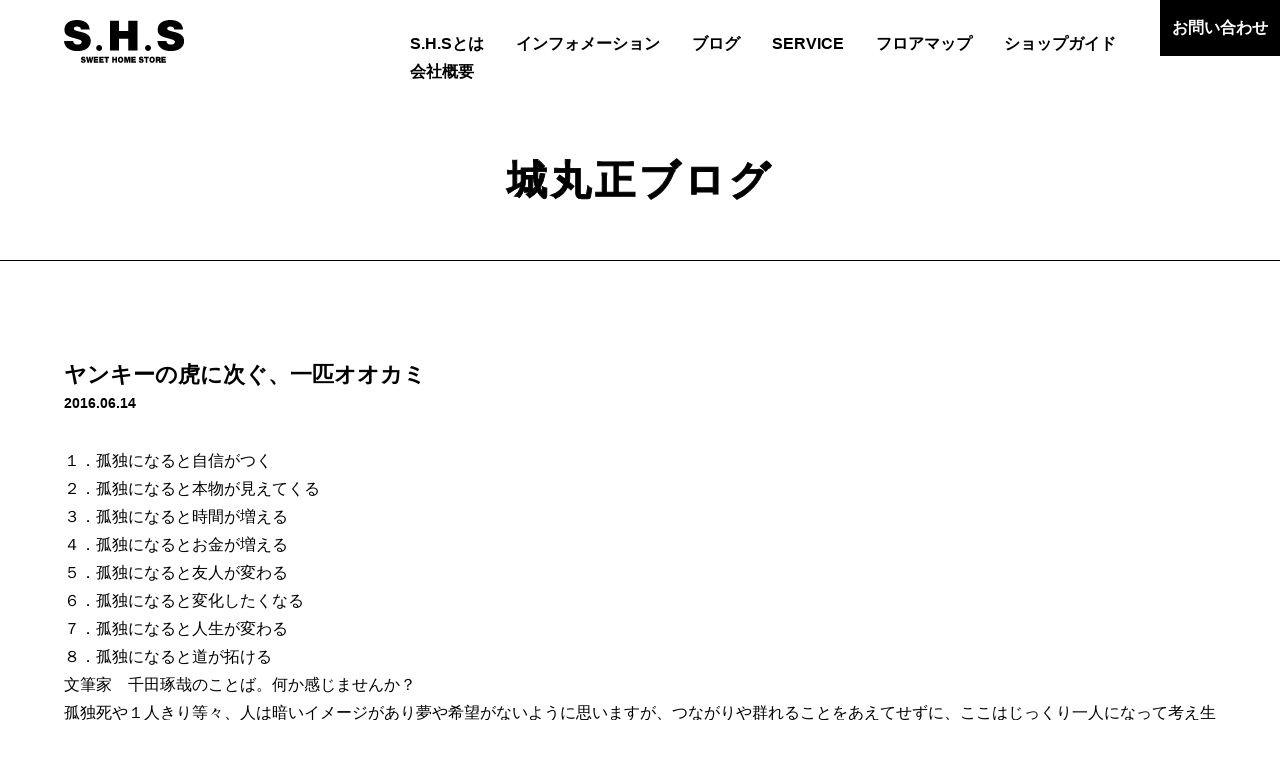

--- FILE ---
content_type: text/html; charset=UTF-8
request_url: https://shs-web.com/presidentblog/%E3%83%A4%E3%83%B3%E3%82%AD%E3%83%BC%E3%81%AE%E8%99%8E%E3%81%AB%E6%AC%A1%E3%81%90%E3%80%81%E4%B8%80%E5%8C%B9%E3%82%AA%E3%82%AA%E3%82%AB%E3%83%9F/
body_size: 5511
content:
<!DOCTYPE html>
<html lang="ja">
<head>
<!-- Google tag (gtag.js) -->
<script async src="https://www.googletagmanager.com/gtag/js?id=G-F2JN0XEDW8"></script>
<script>
  window.dataLayer = window.dataLayer || [];
  function gtag(){dataLayer.push(arguments);}
  gtag('js', new Date());

  gtag('config', 'G-F2JN0XEDW8');
  gtag('config', 'UA-158070387-1');
</script>


<meta charset="utf-8">
<meta name="viewport" content="width=device-width, initial-scale=1.0, maximum-scale=1.0, user-scalable=no" />
<meta name="format-detection" content="telephone=no">
<meta name="keywords" content="SHS,SWEET HOME STORE,家具,雑貨,インテリアショップ,新潟,長岡" />
<meta name="description" content="新潟の暮らしを楽しみたいという皆様に喜んで頂きたくて、「家具屋」にとどまらない空間づくりを目指しています。おしゃれなインテリアや雑貨をお求めの方は、是非S.H.Sの新潟店と長岡店にお越しくださいませ。" />

<title>ヤンキーの虎に次ぐ、一匹オオカミ | S.H.S | 新潟で家具や雑貨を扱うインテリアショップ［ SWEET HOME STORE ］</title>


<meta property="og:site_name" content="S.H.S | 新潟で家具や雑貨を扱うインテリアショップ［ SWEET HOME STORE ］">
<meta property="og:title" content="S.H.S | 新潟で家具や雑貨を扱うインテリアショップ［ SWEET HOME STORE ］">
<meta property="og:description" content="新潟の暮らしを楽しみたいという皆様に喜んで頂きたくて、「家具屋」にとどまらない空間づくりを目指しています。おしゃれなインテリアや雑貨をお求めの方は、是非S.H.Sの新潟店と長岡店にお越しくださいませ。">
<meta property="og:image" content="https://shs-web.com/wordpress/wp-content/themes/shs/images/common/ogp.png">
<meta property="og:url" content="https://shs-web.com/">
<meta property="og:type" content="website">
<meta property="fb:app_id" content="450179135427246">
<meta name="twitter:card" content="summary">
<meta name="twitter:title" content="S.H.S | 新潟で家具や雑貨を扱うインテリアショップ［ SWEET HOME STORE ］">
<meta name="twitter:description" content="新潟の暮らしを楽しみたいという皆様に喜んで頂きたくて、「家具屋」にとどまらない空間づくりを目指しています。おしゃれなインテリアや雑貨をお求めの方は、是非S.H.Sの新潟店と長岡店にお越しくださいませ。">
<meta name="twitter:image" content="https://shs-web.com/wordpress/wp-content/themes/shs/images/common/ogp.png">


<link rel="preconnect" href="https://fonts.googleapis.com">
<link rel="preconnect" href="https://fonts.gstatic.com" crossorigin>
<link href="https://fonts.googleapis.com/css2?family=Roboto+Condensed:ital@0;1&display=swap" rel="stylesheet">


<link rel="icon" type="image/x-icon" href="https://shs-web.com/wordpress/wp-content/themes/shs/images/common/favicon.ico" />
<link rel="Shortcut Icon" type="image/x-icon" href="https://shs-web.com/wordpress/wp-content/themes/shs/images/common/favicon.ico" />


<link rel="stylesheet" type="text/css" href="https://shs-web.com/wordpress/wp-content/themes/shs/style.css?1733192345" media="all" />
<link rel="stylesheet" type="text/css" href="https://shs-web.com/wordpress/wp-content/themes/shs/style-sp.css?1733192398" media="only screen and (max-width: 1300px), only and (max-device-width: 735px) and (orientation : landscape)" />

<!--[if lt IE 9]>
<link rel="stylesheet" href="https://shs-web.com/wordpress/wp-content/themes/shs/style.css?1733192345" type="text/css" media="all" />
<script type="text/javascript" src="https://shs-web.com/wordpress/wp-content/themes/shs/js/selectivizr-min.js"></script>
<script type="text/javascript" src="https://shs-web.com/wordpress/wp-content/themes/shs/js/respond.js"></script>
<![endif]-->


<script src="https://ajax.googleapis.com/ajax/libs/jquery/3.4.1/jquery.min.js"></script>


<script src="https://shs-web.com/wordpress/wp-content/themes/shs/js/jQueryAutoHeight.js"></script>


<script src="https://shs-web.com/wordpress/wp-content/themes/shs/js/aos/aos.js"></script>
<link rel="stylesheet" type="text/css" href="https://shs-web.com/wordpress/wp-content/themes/shs/js/aos/aos.css"/>


<script src="https://shs-web.com/wordpress/wp-content/themes/shs/js/bxslider/jquery.bxslider.js"></script>
<link rel="stylesheet" type="text/css" href="https://shs-web.com/wordpress/wp-content/themes/shs/js/bxslider/jquery.bxslider.css" />


<script src="https://shs-web.com/wordpress/wp-content/themes/shs/js/function.js?1617153144"></script>


<link rel='dns-prefetch' href='//s.w.org' />
<link rel="alternate" type="application/rss+xml" title="S.H.S | 新潟で家具や雑貨を扱うインテリアショップ［ SWEET HOME STORE ］ &raquo; ヤンキーの虎に次ぐ、一匹オオカミ のコメントのフィード" href="https://shs-web.com/presidentblog/%e3%83%a4%e3%83%b3%e3%82%ad%e3%83%bc%e3%81%ae%e8%99%8e%e3%81%ab%e6%ac%a1%e3%81%90%e3%80%81%e4%b8%80%e5%8c%b9%e3%82%aa%e3%82%aa%e3%82%ab%e3%83%9f/feed/" />
		<script type="text/javascript">
			window._wpemojiSettings = {"baseUrl":"https:\/\/s.w.org\/images\/core\/emoji\/13.0.0\/72x72\/","ext":".png","svgUrl":"https:\/\/s.w.org\/images\/core\/emoji\/13.0.0\/svg\/","svgExt":".svg","source":{"concatemoji":"https:\/\/shs-web.com\/wordpress\/wp-includes\/js\/wp-emoji-release.min.js?ver=5.5.3"}};
			!function(e,a,t){var r,n,o,i,p=a.createElement("canvas"),s=p.getContext&&p.getContext("2d");function c(e,t){var a=String.fromCharCode;s.clearRect(0,0,p.width,p.height),s.fillText(a.apply(this,e),0,0);var r=p.toDataURL();return s.clearRect(0,0,p.width,p.height),s.fillText(a.apply(this,t),0,0),r===p.toDataURL()}function l(e){if(!s||!s.fillText)return!1;switch(s.textBaseline="top",s.font="600 32px Arial",e){case"flag":return!c([127987,65039,8205,9895,65039],[127987,65039,8203,9895,65039])&&(!c([55356,56826,55356,56819],[55356,56826,8203,55356,56819])&&!c([55356,57332,56128,56423,56128,56418,56128,56421,56128,56430,56128,56423,56128,56447],[55356,57332,8203,56128,56423,8203,56128,56418,8203,56128,56421,8203,56128,56430,8203,56128,56423,8203,56128,56447]));case"emoji":return!c([55357,56424,8205,55356,57212],[55357,56424,8203,55356,57212])}return!1}function d(e){var t=a.createElement("script");t.src=e,t.defer=t.type="text/javascript",a.getElementsByTagName("head")[0].appendChild(t)}for(i=Array("flag","emoji"),t.supports={everything:!0,everythingExceptFlag:!0},o=0;o<i.length;o++)t.supports[i[o]]=l(i[o]),t.supports.everything=t.supports.everything&&t.supports[i[o]],"flag"!==i[o]&&(t.supports.everythingExceptFlag=t.supports.everythingExceptFlag&&t.supports[i[o]]);t.supports.everythingExceptFlag=t.supports.everythingExceptFlag&&!t.supports.flag,t.DOMReady=!1,t.readyCallback=function(){t.DOMReady=!0},t.supports.everything||(n=function(){t.readyCallback()},a.addEventListener?(a.addEventListener("DOMContentLoaded",n,!1),e.addEventListener("load",n,!1)):(e.attachEvent("onload",n),a.attachEvent("onreadystatechange",function(){"complete"===a.readyState&&t.readyCallback()})),(r=t.source||{}).concatemoji?d(r.concatemoji):r.wpemoji&&r.twemoji&&(d(r.twemoji),d(r.wpemoji)))}(window,document,window._wpemojiSettings);
		</script>
		<style type="text/css">
img.wp-smiley,
img.emoji {
	display: inline !important;
	border: none !important;
	box-shadow: none !important;
	height: 1em !important;
	width: 1em !important;
	margin: 0 .07em !important;
	vertical-align: -0.1em !important;
	background: none !important;
	padding: 0 !important;
}
</style>
	<link rel='stylesheet' id='wp-block-library-css'  href='https://shs-web.com/wordpress/wp-includes/css/dist/block-library/style.min.css?ver=5.5.3' type='text/css' media='all' />
<link rel='stylesheet' id='contact-form-7-css'  href='https://shs-web.com/wordpress/wp-content/plugins/contact-form-7/includes/css/styles.css?ver=5.2.2' type='text/css' media='all' />
<link rel='stylesheet' id='contact-form-7-confirm-css'  href='https://shs-web.com/wordpress/wp-content/plugins/contact-form-7-add-confirm/includes/css/styles.css?ver=5.1' type='text/css' media='all' />
<link rel='stylesheet' id='searchandfilter-css'  href='https://shs-web.com/wordpress/wp-content/plugins/search-filter/style.css?ver=1' type='text/css' media='all' />
<script type='text/javascript' src='https://shs-web.com/wordpress/wp-includes/js/jquery/jquery.js?ver=1.12.4-wp' id='jquery-core-js'></script>
<link rel="https://api.w.org/" href="https://shs-web.com/wp-json/" /><link rel="EditURI" type="application/rsd+xml" title="RSD" href="https://shs-web.com/wordpress/xmlrpc.php?rsd" />
<link rel="wlwmanifest" type="application/wlwmanifest+xml" href="https://shs-web.com/wordpress/wp-includes/wlwmanifest.xml" /> 
<link rel='prev' title='ある本を読んで' href='https://shs-web.com/presidentblog/%e3%81%82%e3%82%8b%e6%9c%ac%e3%82%92%e8%aa%ad%e3%82%93%e3%81%a7/' />
<link rel='next' title='売手市場がいつまで続く' href='https://shs-web.com/presidentblog/%e5%a3%b2%e6%89%8b%e5%b8%82%e5%a0%b4%e3%81%8c%e3%81%84%e3%81%a4%e3%81%be%e3%81%a7%e7%b6%9a%e3%81%8f/' />
<link rel="canonical" href="https://shs-web.com/presidentblog/%e3%83%a4%e3%83%b3%e3%82%ad%e3%83%bc%e3%81%ae%e8%99%8e%e3%81%ab%e6%ac%a1%e3%81%90%e3%80%81%e4%b8%80%e5%8c%b9%e3%82%aa%e3%82%aa%e3%82%ab%e3%83%9f/" />
<link rel='shortlink' href='https://shs-web.com/?p=4753' />
<link rel="alternate" type="application/json+oembed" href="https://shs-web.com/wp-json/oembed/1.0/embed?url=https%3A%2F%2Fshs-web.com%2Fpresidentblog%2F%25e3%2583%25a4%25e3%2583%25b3%25e3%2582%25ad%25e3%2583%25bc%25e3%2581%25ae%25e8%2599%258e%25e3%2581%25ab%25e6%25ac%25a1%25e3%2581%2590%25e3%2580%2581%25e4%25b8%2580%25e5%258c%25b9%25e3%2582%25aa%25e3%2582%25aa%25e3%2582%25ab%25e3%2583%259f%2F" />
<link rel="alternate" type="text/xml+oembed" href="https://shs-web.com/wp-json/oembed/1.0/embed?url=https%3A%2F%2Fshs-web.com%2Fpresidentblog%2F%25e3%2583%25a4%25e3%2583%25b3%25e3%2582%25ad%25e3%2583%25bc%25e3%2581%25ae%25e8%2599%258e%25e3%2581%25ab%25e6%25ac%25a1%25e3%2581%2590%25e3%2580%2581%25e4%25b8%2580%25e5%258c%25b9%25e3%2582%25aa%25e3%2582%25aa%25e3%2582%25ab%25e3%2583%259f%2F&#038;format=xml" />

</head>

<body class="under">


<div id="fb-root"></div>
<script>(function(d, s, id) {
  var js, fjs = d.getElementsByTagName(s)[0];
  if (d.getElementById(id)) return;
  js = d.createElement(s); js.id = id;
  js.async = true;
  js.src = "//connect.facebook.net/ja_JP/sdk.js#xfbml=1&version=v2.7";
  fjs.parentNode.insertBefore(js, fjs);
}(document, 'script', 'facebook-jssdk'));</script>



<div id="container">


	<header class="header">
    <h1 class="logo"><a href="https://shs-web.com/"></a></h1>

    <div class="nav_btn sp">
      <span class="line1"></span>
      <span class="line2"></span>
      <span class="line3"></span>
    </div>

    <nav class="nav menu pc">
      <ul>
        <li><a href="https://shs-web.com/about/">S.H.Sとは</a></li>
        <li><a href="https://shs-web.com/information/">インフォメーション</a></li>
        <li><a href="https://shs-web.com/blog/">ブログ</a></li>
        <li class="sp"><a href="https://shs-web.com/presidentblog/">城丸正ブログ</a></li>
        <li><a href="https://shs-web.com/service/">SERVICE</a></li>
        <li><a href="https://shs-web.com/floormap/">フロアマップ</a></li>
        <li><a href="https://shs-web.com/shopguide/">ショップガイド</a></li>
        <li><a href="https://shs-web.com/company/">会社概要</a></li>
        <!-- <li><a href="/recruit/">リクルート</a></li> -->
        <li class="sp"><a href="https://shs-web.com/contact/">お問い合わせ</a></li>
      </ul>
    </nav>

    <div class="btn pc"><a href="https://shs-web.com/contact/">お問い合わせ</a></div>
	</header>


  
    
    <div class="main main_presidentblog">
      <h2>
        
          城丸正ブログ

              </h2>
    </div>

  


	<div class="contents">

<div class="single">
	<div class="single_block1">
		<div class="wrap800">
			
			<div class="title">ヤンキーの虎に次ぐ、一匹オオカミ</div>

			<p class="date">2016.06.14</p>

			<div class="content"><p>１．孤独になると自信がつく</p>
<p>２．孤独になると本物が見えてくる</p>
<p>３．孤独になると時間が増える</p>
<p>４．孤独になるとお金が増える</p>
<p>５．孤独になると友人が変わる</p>
<p>６．孤独になると変化したくなる</p>
<p>７．孤独になると人生が変わる</p>
<p>８．孤独になると道が拓ける</p>
<p>文筆家　千田琢哉のことば。何か感じませんか？</p>
<p>孤独死や１人きり等々、人は暗いイメージがあり夢や希望がないように思いますが、つながりや群れることをあえてせずに、ここはじっくり一人になって考え生きていく覚悟も必要かもね。</p>
<p>私なんかもういい年ですから、つながりや群れよりも孤独な方がいいかも知れない。いろいろなことがうざいと感じることも多い。今週末も群れのなんとか４８なんていう集団が新潟の田舎町にきて経済効果をもたらすそうですね。歴史のない町はどうしてもイベントに頼らざるを得ないことが悲しい。こんな私は総バッシングでしょうね。一匹オオカミというのもカッコいいんだよなあ。時代遅れか。</p>
</div>

			

			<div class="control">
				<p class="next"><a href="https://shs-web.com/presidentblog/%e5%a3%b2%e6%89%8b%e5%b8%82%e5%a0%b4%e3%81%8c%e3%81%84%e3%81%a4%e3%81%be%e3%81%a7%e7%b6%9a%e3%81%8f/" rel="next">< 次へ</a></p>
				<p class="prev"><a href="https://shs-web.com/presidentblog/%e3%81%82%e3%82%8b%e6%9c%ac%e3%82%92%e8%aa%ad%e3%82%93%e3%81%a7/" rel="prev">前へ ></a></p>
				<p class="archive"><a href="https://shs-web.com/presidentblog/">一覧へ戻る</a></p>
			</div>
		</div><!-- wrap800 -->
	</div><!-- single_block1 -->
</div><!-- single -->



	</div><!-- contents -->


	

	<footer class="footer">
		<div class="wrap1000">
			<div class="logo"><a href="https://shs-web.com/"><img src="https://shs-web.com/wordpress/wp-content/themes/shs/images/common/logo.svg" alt="S.H.S"></a></div>

			<p class="open">OPEN 10:30～19:00<br/>水曜定休(変更の場合あり)<br/>＊鳥屋野・長岡共通</p>

			<div class="sitemap">
				<div class="inner1 pc">
					<ul>
						<li><a href="https://shs-web.com/about/">S.H.Sとは</a></li>
						<li><a href="https://shs-web.com/information/">インフォメーション</a></li>
						<li><a href="https://shs-web.com/blog/">ブログ</a></li>
						<li><a href="https://shs-web.com/service/">SERVICE</a></li>
						<li><a href="https://shs-web.com/floormap/">フロアマップ</a></li>
						<li><a href="https://shs-web.com/shopguide/">ショップガイド</a></li>
						<li><a href="https://shs-web.com/company/">会社概要</a></li>
					</ul>
				</div>

				<div class="inner2">
					<ul class="pc">
												<li><a href="https://shs-web.com/contact/">お問い合わせ</a></li>
						<li><a href="https://shs-web.com/company#privacy">プライバシーポリシー</a></li>
					</ul>

					<p class="copy">© Copyright S.H.S All rights Reserved</p>
				</div>
			</div><!-- sitemap -->
		</div><!-- wrap1000 -->
	</footer>


	

</div><!-- container -->



<script type='text/javascript' id='contact-form-7-js-extra'>
/* <![CDATA[ */
var wpcf7 = {"apiSettings":{"root":"https:\/\/shs-web.com\/wp-json\/contact-form-7\/v1","namespace":"contact-form-7\/v1"}};
/* ]]> */
</script>
<script type='text/javascript' src='https://shs-web.com/wordpress/wp-content/plugins/contact-form-7/includes/js/scripts.js?ver=5.2.2' id='contact-form-7-js'></script>
<script type='text/javascript' src='https://shs-web.com/wordpress/wp-includes/js/jquery/jquery.form.min.js?ver=4.2.1' id='jquery-form-js'></script>
<script type='text/javascript' src='https://shs-web.com/wordpress/wp-content/plugins/contact-form-7-add-confirm/includes/js/scripts.js?ver=5.1' id='contact-form-7-confirm-js'></script>
<script type='text/javascript' src='https://shs-web.com/wordpress/wp-includes/js/wp-embed.min.js?ver=5.5.3' id='wp-embed-js'></script>



<script type="text/javascript">
$(window).on('load', function(){
	AOS.init({
		easing: 'ease-in-out-quad',
		once: true,
		duration: '600',
	});
});
</script>


</body>
</html>

--- FILE ---
content_type: text/css
request_url: https://shs-web.com/wordpress/wp-content/themes/shs/style.css?1733192345
body_size: 8584
content:
@charset "UTF-8";
/*
Theme Name: shs
*/
/* ----------------------------- リセット */
html, body, div, span, object, iframe, h1, h2, h3, h4, h5, h6, p, blockquote, pre, abbr, address, cite, code, del, dfn, em, img, ins, kbd, q, samp, small, strong, sub, var, b, i, dl dt, dd, ol, ul, li, fieldset, form, label, legend, table, caption, tbody, tfoot, thead, tr, th, td, article, aside, canvas, details, figcaption, figure, footer, header, hgroup, menu, nav, section, summary, time, mark, audio, video { margin: 0; padding: 0; border: 0; outline: 0; font-size: 100%; vertical-align: baseline; background: transparent; }
body { line-height: 1; }
article, aside, details, figcaption, figure, footer, header, hgroup, menu, nav, section { display: block; }
ol, ul { list-style: none; }
blockquote, q { quotes: none; }
blockquote:before, blockquote:after, q:before, q:after { content: ""; content: none; }
a { margin: 0; padding: 0; font-size: 100%; vertical-align: baseline; background: transparent; }
ins { background-color: #ff9; color: #000; text-decoration: none; }
mark { background-color: #ff9; color: #000; font-style: italic; font-weight: bold; }
del { text-decoration: line-through; }
abbr[title], dfn[title] { border-bottom: 1px dotted; cursor: help; }
table { border-collapse: collapse; border-spacing: 0; }
hr { display: block; height: 1px; border: 0; border-top: 1px solid #ccc; margin: 1em 0; padding: 0; }
input, select { vertical-align: middle; }
img { vertical-align: top; font-size: 0; line-height: 0; }
sup { font-size: 8px; }
em { font-style: normal; }
div:before, div:after, ul:before, ul:after, ol:before, ol:after, dl:before, dl:after { content: ""; display: block; }
div:after, ul:after, ol:after, dl:after { clear: both; }
div, ul, ol, dl { zoom: 1; }
input[type="submit"],input[type="button"]{ border-radius: 0; -webkit-box-sizing: content-box; -webkit-appearance: button; appearance: button; border: none; }
input[type="submit"]::-webkit-search-decoration,input[type="button"]::-webkit-search-decoration { display: none; }
input[type="submit"]::focus,input[type="button"]::focus { outline-offset: -2px; }

ul#wp-admin-bar-root-default:after { clear: none; }


/* ----------------------------- ページネーション */
.pagination { clear: both; padding: 20px 0; position: relative; font-size: 14px; line-height: 14px; text-align: center; }
.pagination span, .pagination a { display: inline-block; *display: inline; *zoom: 1; width: auto; padding: 10px 14px; margin: 0 8px 8px 0; background: #fff; border: 1px solid #ccc; color: #000; text-decoration: none !important; cursor: pointer; }
.pagination span.current, .pagination a.current { background: #000; border-color: #000; color: #fff !important; }
.pagination a:link, .pagination a:visited { color: #000; }
.pagination a:hover { background: #000; border-color: #000; color: #fff; opacity: 1; -ms-filter: "alpha(opacity=100)"; filter: alpha(opacity=100); }
.pagination a.next, .pagination a.prev { background: transparent; border-color: transparent; padding-right: 8px; padding-left: 8px; }
.pagination a.next:hover, .pagination a.prev:hover { color: #000; }


/* ----------------------------- 全体 */
body { font-size: 16px; line-height: 1.8em; color: #000; font-family: "游ゴシック体", "Yu Gothic", "ヒラギノ角ゴPro W3", "Hiragino Kaku Gothic Pro", "メイリオ", Meiryo, "ＭＳ　Ｐゴシック", "MS PGothic", sans-serif; background: #fff; position: relative; }

a:link, a:visited { color: #000; text-decoration: underline; }
a:hover, a:active { text-decoration: none; }
a, a img { -webkit-transition: 0.2s ease all; -moz-transition: 0.2s ease all; -ms-transition: 0.2s ease all; transition: 0.2s ease all; }
a:hover img { opacity: 0.65; -ms-filter: "alpha(opacity=65)"; filter: alpha(opacity=65); }

.pc{ display: block; }
.sp{ display: none; }

img, .bx-wrapper img { max-width: 100%; height: auto; }

#container{ overflow: hidden; }

/* ----------------------------- 共通 */


.wrap{
	width: 1200px;
	margin: 0 auto;
}

.wrap1200{
	width: 1200px;
	margin: 0 auto;
}

.wrap1000{
	width: 1000px;
	margin: 0 auto;
}

.wrap900{
	width: 900px;
	margin: 0 auto;
}

.wrap800{
	width: 800px;
	margin: 0 auto;
}

.wrap700{
	width: 700px;
	margin: 0 auto;
}



/* ----------------------------- フェードアニメーション */

.fade{
	opacity: 0;
	transform : translate(0, 0);
    transition : all 1s;
}


.in{
	opacity : 1;
    transform : translate(0, 0);
}



/* ----------------------------- タイトル */

.c_tit1{
	font-size: 40px;
    -webkit-text-stroke: 0.07em;
    letter-spacing: 0.1em;
    line-height: 1em;
}




/* ----------------------------- テキストリンク */

.link1 a{
	font-size: 20px;
	font-weight: bold;
	letter-spacing: 0.1em;
	text-decoration: none;
	-webkit-text-stroke: 0.04em;
}

.link1 a:hover{
	filter: blur(4px);
}



/* ----------------------------- ヘッダー */

.header{
	width: 100%;
	padding: 20px 5%;
	position: absolute;
	top: 0;
	left: 0;
	z-index: 999;
	box-sizing: border-box;
}

.header .logo{
	width: 120px;
	float: left;
}

.header .logo a{
	background: url(images/common/logo.svg) center no-repeat;
	background-size: contain;
	display: block;
	width: 100%;
	height: 43px;
}

.header .logo a:hover{
	filter: blur(4px);
	opacity: 1;
}


.header .btn{
	width: 120px;
	text-align: center;
	position: absolute;
	top: 0;
	right: 0;
}

.header .btn a{
	/*background: rgba(0,0,0,0.5);*/
	background: #000;
	color: #fff;
	font-weight: bold;
    line-height: 1em;
	text-decoration: none;
	padding: 20px 0;
    display: block;
}

.header .btn a:hover{
	/*background: rgba(255,255,255,0.5);
	color: #000;*/
	/*opacity: 0.65;*/
	filter: blur(4px);
}




.under .header .nav a{
	color: #000;
}

.under .header .logo a{
	background: url(images/common/logo2.svg) center no-repeat;
	transition: 0.4s;
}


/* ----------------------------- ナビ */

.nav{
	float: right;
	width: 70%;
	margin-top: 10px;
}

.nav li{
	float: left;
	margin-right: 2em;
}

.nav li:last-child{
	margin-right: 0;
}

.nav li a{
	text-decoration: none;
	color: 	#fff;
	font-weight: bold;
}

.nav li a:hover{
	filter: blur(4px);
}





/* ----------------------------- kv */

.kv{
	/*background: url(images/common/kv.png) center no-repeat;
	background-size: cover;
	padding: 220px 10%;*/
	color: #fff;
	font-family: "A1明朝", "A1 Mincho", "游明朝体", "Yu Mincho", YuMincho, serif;
}


.kv li{
	height: 716px;
	background-size: cover;
	background-repeat: no-repeat;
	background-position: center;
	position: relative;
}

.kv li:before{
	content: "";
	display: block;
	background: rgba(0,0,0,0.1);
	width: 100%;
	height: 100%;
	position: absolute;
	left: 0;
	right: 0;
	top: 0;
	bottom: 0;
	margin: auto;
	z-index: 9;
}

.kv li .txt{
	position: absolute;
	top: 30%;
	left: 10%;
	z-index: 99;
	text-shadow: 2px 2px 10px rgba(0,0,0,0.5);
}

.kv h2{
	font-size: 70px;
    line-height: 1em;
    font-weight: normal;
    letter-spacing: 0.2em;
}

.kv h2 span{
	display: block;
	font-size: 50%;
}

.kv p{
	font-size: 30px;
	letter-spacing: 0.3em;
	line-height: 1.6em;
	margin-top: 40px;
}



.kv li.slide_toyano .txt{
    top: auto;
    left: auto;
    bottom: 3%;
    right: 1%;
}

.kv li.slide_nagaoka .txt{
	top: auto;
	bottom: 3%;
	left: 1%;
}

.kv li.slide_toyano h2,
.kv li.slide_nagaoka h2{
	font-size: 30px;
	font-family: "游ゴシック体", "Yu Gothic", "ヒラギノ角ゴPro W3", "Hiragino Kaku Gothic Pro", "メイリオ", Meiryo, "ＭＳ　Ｐゴシック", "MS PGothic", sans-serif;
	-webkit-text-stroke: 0.07em;
}



/* ----------------------------- 下層kv */

.main{
	padding: 160px 2.5% 60px;
	border-bottom: 1px solid #000;
}

.main h2{
	font-size: 40px;
    -webkit-text-stroke: 0.07em;
    letter-spacing: 0.1em;
    line-height: 1em;
    text-align: center;
}




.main_company h2,
.main_information h2,
.main_contact h2,
.main_blog h2,
.main_shopguide h2,
.main_floormap h2,
.main_about h2,
.main_completion h2,
.main_presidentblog h2,
.main_search h2{
	-webkit-text-stroke: 0.02em;
}



/* ----------------------------- トップ */

.top_block1{
	padding: 100px 0;
}

.top_block1 .c_tit1{
	text-align: center;
}

.top_block1 ul{
	margin-top: 80px;
	text-align: center;
}

.top_block1 li{
	width: 30%;
    display: inline-block;
    vertical-align: bottom;
    margin-bottom: 8%;
}

.top_block1 li a{
	text-decoration: none;
	display: block;
}

.top_block1 li a:hover{
	opacity: 0.65;
}

.top_block1 li a:hover img{
	opacity: 1;
}

.top_block1 li .icon{
	margin: 0 auto;
}

.top_block1 li .icon1{
	width: 129px;
}

.top_block1 li .icon2{
	width: 106px;
}

.top_block1 li .icon3{
	width: 106px;
}

.top_block1 li .icon4{
	width: 88px;
}

.top_block1 li .icon5{
	width: 48px;
}

.top_block1 li h4{
	margin-top: 20px;
	font-size: 24px;
	font-weight: bold;
	-webkit-text-stroke: 0.07em;
}



.top_block2{
	padding: 100px 0;
	border-bottom: 1px solid #000;
}

.top_block2 .c_tit1{
	text-align: center;
}


.top_block2 .box1{
	width: 600px;
    margin: 0 auto;
}

.top_block2 .box1 ul{
	margin-top: 40px;
}

.top_block2 .box1 .link1{
	text-align: center;
	margin-top: 20px;
}



.top_block2 .box2{
	margin-top: 100px;
}

.top_block2 .box2 .inner{
	width: 48%;
	margin-top: 50px;
}

.top_block2 .box2 .inner1{
	float: left;
}

.top_block2 .box2 .inner2{
	float: right;
}

.top_block2 .box2 .link1{
	text-align: center;
    padding-top: 40px;
    clear: both;
}



.top_block3{
	color: #fff;
}

.top_block3 a{
	display: block;
	background: url(images/top/top_bg1.png) center right no-repeat;
	background-size: cover;
	padding: 160px 0;
	color: #fff;
	font-weight: bold;
	text-decoration: none;
}

.top_block3 .box{
	width: 80%;
}

.top_block3 .box h3{
	font-size: 50px;
	line-height: 1.6em;
	letter-spacing: 0.1em;
}

.top_block3 .box h3 span{
	display: block;
	font-size: 135%;
    /*margin-left: 0.2em;*/
}

.top_block3 .box p{
	margin-top: 30px;
	font-size: 18px;
    line-height: 2em;
}

.top_block3 .box .link1{
	margin-top: 30px;
	font-size: 20px;
	font-weight: bold;
	letter-spacing: 0.1em;
	color: #fff;
	-webkit-text-stroke: 0.04em;
}

.top_block3 .box .link1 a{
	color: #fff;
}



.top_marry {
	margin: 0 0 100px 0;
}

.top_marry a {
	display: block;
	background-image: url(images/top/top_marry.jpg);
	background-size: cover;
	background-position: center;
	background-repeat: no-repeat;
	/* padding-top: 35%; */
	height: 674px;
	color: #fff;
	font-weight: bold;
	text-decoration: none;
	transition: .3s;
}

.top_marry a:hover {
	opacity: .7;
}



.top_block4{
	padding: 100px 0;
}

.top_block4 .c_tit1{
	text-align: center;
}

.top_block4 ul{
	margin-top: 60px;
}

.top_block4 li{
	float: left;
	/*width: 30%;
	margin-right: 5%;*/
	width: 23.5%;
	margin-right: 2%;
}

.top_block4 li:last-child{
	margin-right: 0;
}

.top_block4 li a:hover img{
	filter: blur(4px);
	/*opacity: 1;*/
}




.top_block5{
	padding: 160px 0;
	background: url(images/top/top_bg2.png) center no-repeat;
	background-size: cover;
}

.top_block5 .box{
	display: inline-block;
	float: right;
	color: #fff;
}

.top_block5 .box h3{
	font-size: 36px;
	line-height: 1em;
}

.top_block5 .box p{
	font-size: 20px;
    font-weight: bold;
    line-height: 1.8em;
	margin-top: 20px;
}

.top_block5 .box .link1{
	margin-top: 20px;
}

.top_block5 .box .link1 a{
	color: #fff;
}





.top_block6{
	padding: 100px 0;
	background: #e6e6e6;
}

.top_block6 .c_tit1{
	text-align: center;
}

.top_block6 .box{
	margin-top: 80px;
}

.top_block6 .box .inner{
	width: 46%;
}

.top_block6 .box .inner1{
	float: left;
}

.top_block6 .box .inner2{
	float: right;
}

.top_block6 .box .inner h4{
	font-size: 22px;
    font-weight: bold;
    -webkit-text-stroke: 0.07em;
}

.top_block6 .box .inner .img{
	margin-top: 10px;
}

.top_block6 .box .inner p{
	margin-top: 30px;
	font-weight: bold;
}

.top_block6 .box .inner .map{
	margin-top: 20px;
}

.top_block6 .box .inner .link1{
	text-align: center;
	margin-top: 20px;
}

.top_recbanner {
	padding: 100px 0;
	text-align: center;
}
.top_recbanner a {
	display: inline-block;
	margin: 0 auto;	
}
.top_recbanner a:hover {
    filter: grayscale(100%) blur(3px);
}



/* ----------------------------- インフォメーション */

.information_list li a{
	padding: 10px;
	display: block;
	text-decoration: none;
	border-bottom: 1px solid #000;
	overflow: hidden;
	font-weight: bold;
    letter-spacing: 0.1em;
}

.information_list li a:hover .date,
.information_list li a:hover .title,
.information_list li a:hover .content{
	filter: blur(4px);
}

.information_list li .date{
	float: left;
	transition: 0.2s;
}

.information_list li .title{
	float: left;
	width: 80%;
	overflow: hidden;
    text-overflow: ellipsis;
    white-space: nowrap;
	margin-left: 1em;
	transition: 0.2s;
}

.information_list li a:hover .content{
	transition: 0.2s;
}




.information_block1{
	padding: 100px 0;
}

.information_block1 ul{
	margin-bottom: 40px;
}






/* ----------------------------- インフォメーション詳細 */

.single_block1{
	padding: 100px 0;
}

.single_block1 .title{
	font-size: 22px;
	font-weight: bold;
}

.single_block1 .date{
	font-weight: bold;
	font-size: 90%;
}

.single_block1 .content{
	margin-top: 30px;
}



.control{
	border-top: 1px solid;
    padding: 10px 2.5% 0;
	margin-top: 60px;
	text-align: center;
}

.control a{
	font-weight: bold;
	text-decoration: none;
}

.control a:hover{
	filter: blur(4px);
}

.control .next{
	float: left;
}

.control .prev{
	float: right;
}




/* ----------------------------- ブログ */

.blog_block1 ul{
	margin-top: 60px;
}

.blog_list li a{
	display: block;
	text-decoration: none;
	position: relative;
}
p[class*="shops"] {
	position: absolute;
	top: 0;
	left: 0;
	color: #fff;
	padding: 10px;
	background-color: #000;
}

.blog_list li a:hover p[class*="shops"],
.blog_list li a:hover img{
    filter: grayscale(100%) blur(3px);
    opacity: 1;
}

.blog_list li .txt{
	margin-top: 20px;
}

.blog_list li .txt .cate{
	font-size: 90%;
	font-weight: bold;
	background: #000;
    color: #fff;
    width: 185px;
    margin-bottom: 5px;
    text-align: center;
}

.blog_list li .txt .cate.shops{
    width: 25px;
}

.blog_list li .txt .title{
	/*margin-top: 10px;*/
	font-size: 20px;
	-webkit-text-stroke: 0.08em;
	margin-bottom: 10px;
}





.blog_block1{
	padding: 100px 0;
}

.blog_block1 li{
	float: left;
	width: 30%;
	margin-right: 5%;
	margin-bottom: 5%;
}

.blog_block1 li:nth-child(3n){
	margin-right: 0;
}

.blog_block1 .term-navigation {
	display: flex;
	justify-content: space-around;
	font-weight: bold;
	margin-bottom: 2.5em;
}
.blog_block1 .term-navigation a {
	text-decoration: none;
}
.blog_block1 .term-navigation dt:not(:last-child) {
	/* margin-right: 30px; */
}

.blog_block1 .term-navigation dt a {
	
}
.blog_block1 .term-navigation dt a:hover {
	filter: blur(4px);
}

.blog_block1 .term-navigation .current-term a{
	border-bottom: solid 1px #000
}




/* ----------------------------- ブログ詳細 */

.single_blog_block1{
	padding: 100px 0;
}

.single_blog_block1 .cate{
	background: #000;
	color: #fff;
	display: inline-block;
	padding: 0 1.5em;
}

.single_blog_block1 .title{
	font-size: 22px;
	font-weight: bold;
	margin-top: 20px;
}

.single_blog_block1 .date{
	font-weight: bold;
	font-size: 90%;
}

.single_blog_block1 .content{
	margin-top: 30px;
}




/* ----------------------------- 検索 */

.search h3{
	font-size: 26px;
	margin-top: 40px;
}

.search_box ul{
	margin-top: 60px;
}


.search_box{
	width: 300px;
	margin-left: auto;
}

.search_box + .caution{
	text-align: right;
	margin-top: 5px;
	font-size: 14px;
}

.searchandfilter{
	width: 100%;
}

.searchandfilter ul{
	margin-top: 0;
	display: block !important;
}

.searchandfilter li{
	margin: 0;
	width: auto;
	padding-right: 0;
}

.searchandfilter li:first-child{
	width: 80%;
	padding-right: 0;
}

.searchandfilter li:first-child{
	width: 80%;
	padding-right: 0;
}

.searchandfilter li:last-child{
	width: 20%;
	padding-right: 0;
}

.searchandfilter li input[type="text"]{
	width: 100%;
	padding: 5px;
	font-size: 16px;
    box-sizing: border-box;
}

.searchandfilter li input[type="submit"]{
	width: 100%;
	background: #000;
	color: #fff;
	padding: 6px 0;
	text-align: center;
	letter-spacing: 0.1em;
	cursor: pointer;
	transition: 0.2s;
	box-sizing: border-box;
}

.searchandfilter li input[type="submit"]:hover{
	filter: blur(3px);
}



.not_pattern{
	margin-top: 40px;
}


/* ----------------------------- 会長ブログ */


.presidentblog_block1{
	padding: 100px 0;
}

.presidentblog_block1 li a{
	padding: 20px 10px;
}

.presidentblog_block1 li .date{
	float: none;
}

.presidentblog_block1 li .title{
	font-size: 20px;
	float: none;
	width: auto;
	margin-left: 0;
}

.presidentblog_block1 li .content{
	margin-top: 10px;
	line-height: 1.5em;
}

/*.presidentblog_block1 li{
	float: left;
	width: 23.5%;
	margin-right: 2%;
	margin-bottom: 4%;
}

.presidentblog_block1 li:nth-child(4n){
	margin-right: 0;
}

.presidentblog_block1 li a{
	text-decoration: none;
}

.presidentblog_block1 li a:hover img{
    filter: grayscale(100%) blur(3px);
    opacity: 1;
}

.presidentblog_block1 li .txt{
	margin-top: 15px;
	font-weight: bold;
}

.presidentblog_block1 li .txt .title{
}

.presidentblog_block1 li .txt .date{
	font-size: 80%;
	line-height: 1.2em;
}*/



/* ----------------------------- S.H.Sとは */

.about_block{
	margin-bottom: 100px;
}

.about_block .img{
	background-position: center;
	background-repeat: no-repeat;
	background-size: cover;
	height: 600px;
}

.about_block .box{
	margin-top: 60px;
}

.about_block .box h3{
	font-size: 24px;
	text-align: center;
}

.about_block .box p{
	margin-top: 30px;
}



.about_block1 .img{
	background-image: url(images/about/about_img1.jpg);
}

.about_block2 .img{
	background-image: url(images/about/about_img2.jpg);
}

.about_block3 .img{
	background-image: url(images/about/about_img3.jpg);
}


/* ----------------------------- recruit */

.recruit_block{
	margin-bottom: 100px;
}
.recruit_block .img{
	background-position: center;
	background-repeat: no-repeat;
	background-size: cover;
	height: 600px;
}

.recruit_block .imgtxt{
	display: grid;
	grid-template-columns: 65% 30% ;
	gap: 5%;
}
.recruit_block .imgtxt::before{
	content: none;
}
.recruit_block .imgtxt .img{
	content: none;
}

.recruit_block .box{
	margin-top: 60px;
}

.recruit_block .box h3{
	font-size: 30px;
	text-align: center;
	margin-bottom: 30px;
}
.recruit_block .box h5{
	font-weight: normal;
}

.recruit_block .box p{
	margin-top: 30px;
}

.recruit_block2 .allstaff {
	display: grid;
	grid-template-columns: repeat(6, 1fr);
}
.recruit_block2 .allstaff::before {
	content: none;
}
.recruit_block2 .allstaff img {
	width: 100%;
}


.recruit_block4 h4 {
	font-size: 20px;
}
.recruit_block4 table {
	width: 100%;
	margin-top: 10px;
	border-top: 1px solid #c8c8c8;
}
.recruit_block4 table tr {
	border-bottom: 1px solid #c8c8c8;
}
.recruit_block4 table tr td {
	padding: 10px 0;
}
.recruit_block4 table tr td:first-child {
	width: 100px;
}
.recruit_block4 .btn a {
	font-size: 24px;
	width: 260px;
	padding: 20px 25px;
	background: #000;
	color: #fff;
	display: block;
	text-align: center;
	text-decoration: none;
	margin-top: 60px;
	margin: 60px auto 0;
	font-weight: bold;
}
.recruit_block4 .btn a:hover {
	filter: grayscale(100%) blur(3px);
}

.recruit_block3 p span {
	font-weight: bold;
}



.recruit_block1 .img{
	background-image: url(images/recruit/recruit_img1.jpg);
}

.recruit_block2 .img{
	background-image: url(images/recruit/recruit_img2.jpg);
}

.recruit_block3 .img{
	background-image: url(images/recruit/recruit_img3.jpg);
}


/* ----------------------------- present */

.present_block1 .box {
	margin: 150px 0;
}

.present_block1 h4 {
	font-size: 24px;
}

.present_block1 .imgtxt::before {
	content: none;
} 

.present_block1 .imgtxt{
	display: grid;
	grid-template-columns: repeat(2, 1fr);
	column-gap: 50px;
	align-items: center;
}

.present_block1 .ps-box{
	padding: 30px 0;
	border-top: 1px solid #c8c8c8; 
	border-bottom: 1px solid #c8c8c8; 
}

.present_block1 .ps-box h6{
	font-size: 22px;
}

.present_block1 .ps-box ul{
	display: grid;
	grid-template-columns: 30% 65%;
	column-gap: 5%;
	margin: 20px 0 0 0;
}

.present_block1 .ps-box ul img{
	width: 100%;
	filter:drop-shadow(2px 2px 2px #bbb);
}

.present_block1 .ps-box ul::before,
.present_block1 .ps-box ul::after,
.present_block2 ul::before{
	content: none;
}

.present_block2 ul{
	display: grid;
	grid-template-columns: repeat(4, 1fr);
}

/* ----------------------------- SERVICE */

.service_block1{
	padding: 100px 0;
	text-align: center;
}

.service_block1 li{
	width: 32%;
    display: inline-block;
    vertical-align: bottom;
    margin-bottom: 5%;
}

.service_block1 li a{
	text-decoration: none;
}

.service_block1 li .icon{
	margin: 0 auto;
}

.service_block1 li .icon1{
	width: 178px;
}

.service_block1 li .icon2{
	width: 142px;
}

.service_block1 li .icon3{
	width: 142px;
}

.service_block1 li .icon4{
	width: 126px;
}

.service_block1 li .icon5{
	width: 68px;
}

.service_block1 li h4 {
    margin-top: 20px;
    font-size: 24px;
    font-weight: bold;
    -webkit-text-stroke: 0.07em;
}

.service_block1 li p{
	margin-top: 20px;
}


/* ----------------------------- SERVICE下層 */

.page_tit{
	text-align: center;
	padding: 80px 2.5%;
}

.page_tit h3{
	margin-top: 20px;
    font-size: 30px;
    font-weight: bold;
    -webkit-text-stroke: 0.07em;
}

.page_tit .icon{
	margin: 0 auto;
}



.furniture .page_tit .icon{
	width: 130px;
}

.goods .page_tit .icon{
	width: 48px;
}

.repair .page_tit .icon{
    width: 106px;
}

.rentalspace .page_tit .icon{
    width: 106px;
}

.wedding .page_tit .icon{
    width: 88px;
}





.service_content .service_under:nth-child(n + 5){
	display: none;
}


.service_under{
	padding-bottom: 100px;
}


.service_under .box a{
	display: block;
	background-repeat: no-repeat;
	background-size: cover;
	background-position: center;
	padding: 13vw 0;
	margin-bottom: 40px;
	position: relative;
	text-decoration: none;
}

.service_under .box a:before{
	content: "";
	display: block;
	width: 100%;
	height: 100%;
	background: rgba(0,0,0,0.2);
	position: absolute;
	top: 0;
	left: 0;
	z-index: 9;
	transition: 0.2s;
}

.service_under .box a:hover{
	filter: grayscale(100%) blur(3px);
}

.service_under .box h4{
	font-size: 24px;
	line-height: 1.8em;
	color: #fff;
	position: relative;
    z-index: 99;
}

.service_under .box h4.txt_left{
	text-align: left;
}

.service_under .box h4.txt_right{
	text-align: right;
}

.service_under .box .store{
	font-weight: bold;
	text-align: center;
	background: rgba(0,0,0,0.7);
	color: #fff;
	width: 150px;
	padding: 10px 0;
	position: absolute;
	top: 0;
	left: 0;
	z-index: 99;
}

.service_under .read{
	max-height: 7em;
    overflow: hidden;
}



.pseudo_link1{
	width: 200px;
    margin: 0 auto 140px;
	background: #000;
    padding: 15px 0;
	font-size: 20px;
	font-weight: bold;
	letter-spacing: 0.1em;
	-webkit-text-stroke: 0.04em;
	text-align: center;
    color: #fff;
	cursor: pointer;
	transition: 0.2s;
}

.pseudo_link1:hover{
	filter: blur(4px);
}




.shop_contact_block{
	padding-bottom: 100px;
}

.shop_contact .box{
	padding: 8%;
	overflow: hidden;
}

.shop_contact .box h4{
	font-size: 26px;
	text-align: center;
}

.shop_contact .box ul{
	margin-top: 40px;
}

.shop_contact .box li{
	float: left;
	width: 48%;
	font-size: 24px;
	font-weight: bold;
	text-align: center;
	letter-spacing: 0.1em;
}

.shop_contact .box li:last-child{
	float: right;
}

.shop_contact .box li a{
	/*display: block;*/
	text-decoration: none;
	padding: 20px 0;
}

.shop_contact .box li a:hover{
	filter: blur(4px);
}

.shop_contact .box li.tel{
	padding: 20px 0;
}

.shop_contact .box li.mail a{
	display: block;
}



.shop_contact .toyano_box{
	background: #4c4c4c;
	margin-bottom: 40px;
}

.shop_contact .toyano_box h4{
	color: #fff;
}

.shop_contact .toyano_box li a{
	background: #dcdcdc;
}

.shop_contact .toyano_box li.tel{
	background: #dcdcdc;
}



.shop_contact .nagaoka_box{
	background: #dcdcdc;
}

.shop_contact .nagaoka_box h4{
}

.shop_contact .nagaoka_box li a{
	background: #4c4c4c;
	color: #fff;
}

.shop_contact .nagaoka_box li.tel{
	background: #4c4c4c;
	color: #fff;
}



/* --------------- FURNITURE */




/* --------------- GOODS */




/* --------------- REPAIR */

.repair_block1{
	padding-bottom: 100px;
}

.repair_block1 .tit li{
	float: left;
	width: 23.5%;
    margin-right: 2%;
    margin-bottom: 2%;
	font-size: 11em;
	font-weight: bold;
	line-height: 1em;
	text-align: center;
}

.repair_block1 .tit li.letter{
	padding: 0.0625em 0;
}

.repair_block1 .tit li:nth-child(4n){
	margin-right: 0;
}

.repair_block1 .read{
	margin-top: 40px;
}

.repair_block1 .price{
	margin-top: 40px;
}

.repair_block1 .price .inner{
	margin-bottom: 50px;
}

.repair_block1 .price h4{
	font-size: 24px;
	line-height: 1.6em;
	-webkit-text-stroke: 0.03em;
	padding-left: 10px;
}

.repair_block1 .price table{
	width: 100%;
	font-size: 18px;
	line-height: 1.6em;
	-webkit-text-stroke: 0.02em;
	margin-top: 10px;
}

.repair_block1 .price table tr{
	border-top: 1px solid #000;
}

.repair_block1 .price table tr:last-child{
	border-bottom: 1px solid #000;
}

.repair_block1 .price table th{
	width: 62%;
	padding: 10px;
	text-align: left;
}

.repair_block1 .price table td{
	padding: 10px;
	font-weight: bold;
}

.repair_block1 .price table td span{
	font-size: 70%;
	-webkit-text-stroke: 0.02em;
}

.repair_block1 .note{
	margin-top: 20px;
	font-weight: bold;
}


/* --------------- RENTAL SPACE */

.rentalspace .main_img{
	background: url(images/rentalspace/re_rentalspace_main.jpg) center no-repeat;
	background-size: cover;
	height: 615px;
}

.rentalspace_block{
	padding: 100px 0;
}

.rentalspace_block .box1 h4{
	text-align: center;
	font-size: 30px;
	margin-top: 60px;
}

.rentalspace_block .box1 p{
	margin-top: 20px;
}

.rentalspace_block .box1 table{
	width: 100%;
	font-size: 22px;
	line-height: 1.6em;
	margin-top: 40px;
}

.rentalspace_block .box1 .note{
	text-align: right;
	margin-top: 10px;
}

.rentalspace_block .box1 table tr{
	border-top: 1px solid #000;
}

.rentalspace_block .box1 table tr:last-child{
	border-bottom: 1px solid #000;
}

.rentalspace_block .box1 table th{
	padding: 10px 30px;
	text-align: left;
}

.rentalspace_block .box1 table td{
	padding: 10px 20px;
	font-weight: bold;
}

.rentalspace_block .shop_contact{
	margin-top: 60px;
}



.rentalspace_block2{
	border-top: 1px solid #000;
}

.rentalspace_block2 .box1 h5{
	font-size: 24px;
	text-align: center;
	margin-top: 40px;
}

.rentalspace_block2 .box1 table{
	margin-top: 20px;
}

.rentalspace_block2 .box1 table thead th,
.rentalspace_block2 .box1 table td{
	text-align: center;
}

.rentalspace_block2 .box1 .figure{
	text-align: center;
	margin-top: 40px;
}


/* --------------- WEDDING */

.wedding .main_img{
	background: url(images/wedding/wedding_main.jpg) center no-repeat;
	background-size: cover;
	height: 615px;
}

.wedding_block1{
	padding: 100px 0;
}

.wedding_block1 .box1 h4{
	text-align: center;
	font-size: 30px;
}

.wedding_block1 .box1 p{
	margin-top: 20px;
}

.wedding_block1 .box1 ul{
	margin-top: 40px;
}

.wedding_block1 .box1 li{
	float: left;
	width: 30%;
	margin-right: 5%;
}

.wedding_block1 .box1 li:last-child{
	margin-right: 0;
}

.wedding_block1 .shop_contact{
	margin-top: 60px;
}



/* ----------------------------- ショップガイド */

.shopguide_block1{
	padding: 100px 0;
}

.shopguide_block1 .c_tit1{
	text-align: center;
}

.shopguide_block1 .box .read{
	font-size: 18px;
	font-weight: bold;
	line-height: 1.8em;
	text-align: center;
	margin-top: 30px;
}

.shopguide_block1 .box .read span{
	/*-webkit-text-stroke: 0.05em;*/
}

.shopguide_block1 .box ul{
	margin-top: 60px;
}

.shopguide_block1 .box li{
	float: left;
	width: 23.5%;
	margin-right: 2%;
	margin-bottom: 4%;
}

.shopguide_block1 .box li:nth-child(4n){
	margin-right: 0;
}

.shopguide_block1 .box li a{
	text-decoration: none;
}

.shopguide_block1 .box li a:hover img{
	opacity: 1;
	filter: grayscale(100%) blur(3px);
}

.shopguide_block1 .box li .title{
	font-weight: bold;
	text-align: center;
	margin-top: 10px;
}

.shopguide_block1 .box2{
	margin-top: 140px;
}



/* ----------------------------- ショップガイド詳細 */

.single_shopguide_block1{
	padding: 100px 0;
}

.single_shopguide_block1 .c_tit1{
	text-align: center;
	-webkit-text-stroke: 0;
}

.single_shopguide_block1 .main_img{
	margin-top: 60px;
}

.single_shopguide_block1 .main_txt{
	margin-top: 30px;
}

.single_shopguide_block1 .img{
	margin-top: 60px;
}

.single_shopguide_block1 .img li{
	float: left;
	width: 48%;
}

.single_shopguide_block1 .img li:last-child{
	float: right;
}

.single_shopguide_block1 .inner{
	margin-top: 40px;
}

.single_shopguide_block1 .inner li{
	float: left;
}

.single_shopguide_block1 .inner li:last-child{
	margin-right: 0;
}

.single_shopguide_block1 .inner li a{
	text-decoration: none;
}

.single_shopguide_block1 .social li{
	margin-right: 2em;
}

.single_shopguide_block1 .social li.tel{
	font-size: 24px;
	font-weight: bold;
}

.single_shopguide_block1 .social li.web a{
	display: block;
	border: 2px solid #000;
	padding: 5px 1em 4px;
	font-weight: bold;
	line-height: 1em;
	text-align: center;
}

.single_shopguide_block1 .social li.web a:hover{
	background: #000;
	color: #fff;
}

.single_shopguide_block1 .sns{
	margin-top: 10px;
}

.single_shopguide_block1 .sns li{
	margin-right: 10px;
}

.single_shopguide_block1 .sns li.fb{
	width: 25px;
}

.single_shopguide_block1 .sns li.insta{
	width: 25px;
}


.single_shopguide_block1 .holiday{
	margin-top: 60px;
}

.single_shopguide_block1 .holiday h4{
	font-size: 24px;
}

.single_shopguide_block1 .holiday p{
	font-size: 18px;
	margin-top: 10px;
}

.single_shopguide_block1 .ano-link {
	padding: 0 150px;
	text-align: center;
	margin-top: 60px;
}

.single_shopguide_block1 .ano-link img {
	border: solid 2px #000;
}



/* ----------------------------- フロアマップ */

.floormap_block{
	padding: 100px 0;
}

.floormap_block h3{
	/*font-size: 34px;
	line-height: 1em;
	-webkit-text-stroke: 0.02em;*/
	text-align: center;
}

.floormap_block .map{
	width: 80%;
    margin: 60px auto 0;
}

.floormap_block .shop_list{
	margin-top: 60px;
}

.floormap_block .shop_list li{
	float: left;
	width: 32%;
    margin-right: 2%;
    margin-bottom: 2%;
}

.floormap_block .shop_list li:nth-child(3n){
	margin-right: 0;
}

.floormap_block .shop_list li a{
	/*font-size: 18px;*/
	font-weight: bold;
	text-decoration: none;
	display: block;
}

.floormap_block .shop_list li a:hover{
	filter: blur(4px);
}



/* ----------------------------- 会社概要 */

.company_block1{
	padding: 100px 0;
}

.company_block1 table{
	width: 100%;
}

.company_block1 table th{
	padding: 10px;
	text-align: left;
	background: #f0f0f0;
	border: 1px solid #000;
}

.company_block1 table td{
	padding: 10px;
	border: 1px solid #000;
}



.company_block2{
	padding: 100px 0;
}

.company_block2 .c_tit1{
	text-align: center;
}

.company_block2 .box{
	margin-top: 100px;
}

.company_block2 .box .inner{
	width: 46%;
}

.company_block2 .box .inner1{
	float: left;
}

.company_block2 .box .inner2{
	float: right;
}

.company_block2 .box .inner h4{
	font-size: 22px;
    font-weight: bold;
    -webkit-text-stroke: 0.07em;
}

.company_block2 .box .inner .img{
	margin-top: 10px;
}

.company_block2 .box .inner p{
	margin-top: 30px;
	font-weight: bold;
}

.company_block2 .box .inner .map{
	margin-top: 20px;
}

.company_block2 .box .inner .link1{
	text-align: center;
	margin-top: 20px;
}




.company_block3{
	padding: 100px 0;
}




/* ----------------------------- プライバシーポリシー */

.privacy .c_tit1{
	text-align: center;
}

.privacy .box{
	margin-top: 100px;
}

.privacy .box .inner{
	margin-bottom: 40px;
}

.privacy .box .inner h4{
	font-size: 18px;
}

.privacy .box .inner p{
	margin-top: 10px;
}




/* ----------------------------- お問い合わせ */

.contact_block1{
	padding: 100px 0;
}

.contact_block1 .box table{
	width: 100%;
}

.contact_block1 .box table th{
	padding: 15px;
	vertical-align: top;
	text-align: left;
	width: 30%;
	background: #f0f0f0;
    border: 1px solid #000;
}

.contact_block1 .box table th .required{
	font-size: 70%;
    color: #fff;
    letter-spacing: 0.1em;
    line-height: 1em;
    margin-left: 2em;
    background: #c1272d;
    padding: 3px 0.7em;
    vertical-align: middle;
}

.contact_block1 .box table td{
	padding: 15px;
	border: 1px solid #000;
}

.contact_block1 .box table td input[type="radio"]{
	margin-top: 0;
}

.contact_block1 .box table td input[type="text"],
.contact_block1 .box table td input[type="email"],
.contact_block1 .box table td input[type="tel"],
.contact_block1 .box table td textarea{
	width: 100%;
	box-sizing: border-box;
	padding: 5px;
	font-size: 16px;
}

.contact_block1 .box .contact_btn{
	width: 300px;
	margin: 60px auto 0;
}

.contact_block1 .box .contact_btn input{
	width: 100%;
	background: #000;
	color: #fff;
	padding: 15px 0;
	font-size: 20px;
	font-weight: bold;
	text-align: center;
	cursor: pointer;
	transition: 0.2s;
}

.contact_block1 .box .contact_btn input:hover{
	filter: blur(4px);
}




/* ----------------------------- 送信完了 */

.completion_block1{
	padding: 100px 0;
	text-align: center;
}

.completion_block1 h3{
	font-size: 26px;
}

.completion_block1 p{
	font-size: 18px;
	line-height: 1.8em;
	margin-top: 40px;
}



/* ----------------------------- フッター */

.footer {
	padding: 60px 0;
	background: #000;
	color: #fff;
}

.footer a{
	color: #fff;
	text-decoration: none;
}

.footer .logo{
	float: left;
	width: 10.6%;
}

.footer .logo a:hover img{
	filter: blur(4px);
	opacity: 1;
}

.footer .open{
	font-size: 12px;
	font-weight: bold;
    line-height: 1.4em;
	float: left;
	width: 18.4%;
	margin-left: 2%;
	padding: 0 2%;
	box-sizing: border-box;
	border-left: 1px solid #fff;
	border-right: 1px solid #fff;
}

.footer .sitemap{
	font-size: 14px;
	float: left;
	width: 69%;
	padding-left: 2%;
	box-sizing: border-box;
}

.footer .sitemap li{
	line-height: 1.8em;
}

.footer .sitemap li a:hover{
	filter: blur(4px);
}

.footer .sitemap .inner1 li{
	float: left;
	margin-right: 1em;
}

.footer .sitemap .inner1 li:last-child{
	margin-right: 0;
}

.footer .sitemap .inner1 li a{
	font-weight: bold;
}


.footer .sitemap  .inner2 ul{
	float: left;
}

.footer .sitemap .inner2 li{
	float: left;
	margin-right: 1em;
}

.footer .sitemap .inner2 li:last-child{
	margin-right: 2em;
}

.footer .sitemap .inner2 .copy{
	float: left;
}






/* ------------------------------- .re_furniture */

.re_furniture .navi ul::before,
.re_furniture .navi ul::after,
.re_furniture .sec2 .cont1::before,
.re_furniture .sec2 .cont1::after,
.re_furniture .sec2 .cont2 ul::before,
.re_furniture .sec2 .cont2 ul::after,
.re_furniture .sec2 .example::before,
.re_furniture .sec2 .example::after,
.re_furniture .sec3 .cont1::before,
.re_furniture .sec3 .cont1::after,
.re_furniture .sec3 .cont3::before,
.re_furniture .sec3 .cont3::after,
.re_furniture .sec4 .cont4 ul::before,
.re_furniture .sec4 .cont4 ul::after,
.re_furniture .sec7 .box ul::before,
.re_furniture .sec7 .box ul::after {
	content: none;
}


/* --------------------------------------- common */

.re_furniture .sec:not(:nth-of-type(2)) {
	margin-top: 200px;
}


/* --------------------------------------- c-title */

.re_furniture .c-title h3 {
	font-size: 40px;
	margin-top: 60px;
	text-align: center;
}

.re_furniture .c-title .txt {
	max-width: 800px;
	margin: 40px auto 0;
}

.re_furniture .sec1 .c-title .txt {
	text-align: center;
}


/* --------------------------------------- mv */

.re_furniture .mv .img {
	background-image: url(images/furniture/mv.webp);
	background-position: center;
    background-repeat: no-repeat;
    background-size: cover;
    height: 600px;
}



/* --------------------------------------- navi */

.re_furniture .navi {
	margin-top: 100px;
}

.re_furniture .navi h3 {
	text-align: center;
}

.re_furniture .navi ul {
	margin-top: 60px;
	display: grid;
	grid-template-columns: 20% 26.66666% 26.66666% 26.66666%;
	text-align: center;
}

.re_furniture .navi ul li:not(:last-child) {
	border-right: 1px solid #b4b0b4;
}

.re_furniture .navi ul li a {
	padding: 15px 0;
	text-decoration: none;
	font-weight: bold;
	position: relative;
	display: block;
}

.re_furniture .navi ul li a::after {
	position: absolute;
    content: "";
    display: block;
    width: 14px;
    height: 8px;
    background-image: url(images/furniture/arrow.webp);
    background-position: center;
    background-size: contain;
	background-repeat: no-repeat;
	bottom: 0;
	left: 50%;
	transform: translateX(-50%);	
}




/* --------------------------------------- sec1 */

.re_furniture .sec1 {
	margin: 60px auto 0;
}




/* --------------------------------------- sec2 */

.re_furniture .sec2 .cont1  {
	max-width: 800px;
	margin: 60px auto 0;
	display: grid;
	grid-template-columns: repeat(2, 1fr);
	gap: 50px;
}

.re_furniture .sec2 .cont1 h5 {
	font-size: 30px;
	margin-bottom: 20px;
}

.re_furniture .sec2 .cont1 ul li:first-child {
	text-align: center;
}

.re_furniture .sec2 .cont2 {
	max-width: 800px;
	margin: 120px auto 0;
}

.re_furniture .sec2 .cont2 h4 {
	font-size: 30px;
	margin-bottom: 30px;
	text-align: center;
}

.re_furniture .sec2 .cont2 ul {
	display: grid;
	grid-template-columns: 60px 1fr;
	border-bottom: 1.2px solid #000;
	padding: 40px 0;
	position: relative;
}

.re_furniture .sec2 .cont2 ul:nth-child(2) {
	border-top: 1.2px solid #000;
}

.re_furniture .sec2 .cont2 ul:not(:last-child)::after {
    content: "";
    display: inline-block;
    width: 27px;
    height: 18px;
	background-image: url(images/furniture/arrow-wh.svg);
	background-repeat: no-repeat;
	position: absolute;
	bottom: -17px;
	left: 50%;
	transform: translateX(-50%);
}

.re_furniture .sec2 .cont2 ul li:first-child {
	font-size: 50px;
	transform: translateY(11px);
	font-family: "Roboto Condensed", sans-serif;
	font-weight: 400;
	font-style: normal;
}

.re_furniture .sec2 .cont2 ul li:last-child h5 {
	font-size: 24px;
}

.re_furniture .sec2 .cont2 ul li:last-child span {
	display: block;
	margin-top: 15px;
}


.re_furniture .sec2 .example {
	max-width: 800px;
	margin: 120px auto 0;
	display: grid;
	grid-template-columns: repeat(2, 1fr);
	gap: 50px;
}

.re_furniture .sec2 .example h4 {
	font-size: 30px;
	margin-bottom: 30px;
	text-align: center;
}

.re_furniture .sec2 .example li a {
	text-decoration: none;
}

.re_furniture .sec2 .example .txt {
	margin-top: 20px;
}

.re_furniture .sec2 .example .txt .title {
	margin-top: 10px;
	font-size: 20px;
	-webkit-text-stroke: 0.08em;
}

.re_furniture .sec2 .example .txt .title + .shops {
    width: 25px;
    text-align: center;
}

.re_furniture .sec2 .example + .pseudo_link2 {
	width: 200px;
	margin: 80px auto 0;
	background: #000;
    padding: 15px 0;
	font-size: 20px;
	font-weight: bold;
	letter-spacing: 0.1em;
	-webkit-text-stroke: 0.04em;
	text-align: center;
    color: #fff;
	cursor: pointer;
	transition: 0.2s;
}

.re_furniture .sec2 .example + .pseudo_link2:hover {
	filter: blur(4px);
}

.re_furniture .sec2 .example + .pseudo_link2 a {
	color: #fff;
	text-decoration: none;
}




/* --------------------------------------- sec3 */

.re_furniture .sec3 .cont1  {
	max-width: 800px;
	margin: 150px auto 0;
	display: grid;
	grid-template-columns: repeat(2, 1fr);
	gap: 50px;
}

.re_furniture .sec3 .cont1 h5 {
	font-size: 30px;
	margin-bottom: 20px;
}

.re_furniture .sec3 .cont3 {
	max-width: 800px;
	margin: 150px auto 0;
	display: grid;
	grid-template-columns: 35% 60%;
	align-items: center;
	gap: 5%;
}

.re_furniture .sec3 .cont3 li:first-child {
	padding: 0 20px;
}

.re_furniture .sec3 .cont3 li:last-child h4 {
	font-size: 30px;
	margin-bottom: 20px;
	line-height: 1.25em;
}


/* --------------------------------------- sec4 */

.re_furniture .sec4 .cont4 ul {
	max-width: 800px;
	margin: 80px auto 0;
	display: grid;
	align-items: center;
	grid-template-columns: 250px 1fr;
	gap: 80px;
}

.re_furniture .sec4 .cont4 ul:first-child {
	margin: 150px auto 0;
}

.re_furniture .sec4 .cont4 ul li .pseudo_link2 {
	width: 150px;
	padding: 8px 0;
	font-size: 16px;
	margin: 20px 0 0 auto;
	background: #000;
	font-weight: bold;
	letter-spacing: 0.1em;
	-webkit-text-stroke: 0.04em;
	text-align: center;
    color: #fff;
	cursor: pointer;
	transition: 0.2s;
}

.re_furniture .sec4 .cont4 ul li .pseudo_link2:hover {
	filter: blur(4px);
}

.re_furniture .sec4 .cont4 ul li .pseudo_link2 a {
	color: #fff;
	text-decoration: none;
}

.re_furniture .sec4 .cont4 h5 {
	font-size: 30px;
	margin-bottom: 20px;
	line-height: 1.25em;
}


/* --------------------------------------- sec5 */

.re_furniture .sec5 {
	border-top: 1px solid #000;
	margin-top: 180px;
	padding: 60px 0;
}

.re_furniture .sec5_inner {
	max-width: 800px;
	margin: 0 auto;
}

.re_furniture .sec5 h3 {
	font-size: 30px;
	text-align: center;
}

.re_furniture .sec5_inner > p {
	text-align: center;
	margin-top: 20px;
}

.re_furniture .sec5 .cashless {
	border: 1px solid #000;
	padding: 30px;
	margin-top: 40px;
	text-align: center;
}

.re_furniture .sec5 .cashless span {
	display: block;
}

.re_furniture .sec5 .credit {
	border: 1px solid #000;
	padding: 30px;
	margin-top: 40px;
	text-align: center;
}
.re_furniture .sec5 .credit span {
	display: block;
}




/* --------------------------------------- sec6 */

.re_furniture .sec6 {
	border-top: 1px solid #000;
	padding: 80px 0;
}

.re_furniture .sec6 h3 {
	font-size: 30px;
	text-align: center;
}

.re_furniture .sec6 > p {
	text-align: center;
	margin-top: 20px;
}




/* --------------------------------------- sec7 */

.re_furniture .sec7 {
	border-top: 1px solid #000;
	border-bottom: 1px solid #000;
	padding: 80px 0;
}

.re_furniture .sec7 h3 {
	font-size: 40px;
	text-align: center;
}

.re_furniture .sec7 > p {
	text-align: center;
	margin-top: 35px;
	margin-bottom: 70px;
}


.re_furniture .sec7 .txt h4 {
	font-size: 30px;
	text-align: center;
	line-height: 1.25em;
}

.re_furniture .sec7 .txt > p {
	text-align: center;
	margin-top: 20px;
	margin-bottom: 40px;
}


.re_furniture .sec7 .box {
	max-width: 665px;
	margin: 0 auto;
	padding: 4%;
}

.re_furniture .sec7 .box h4{
	font-size: 24px;
	line-height: 1.8em;
	color: #fff;
	position: relative;
    z-index: 99;
	text-align: center;
}

.re_furniture .sec7 .box ul{
	display: grid;
	grid-template-columns: repeat(2, 1fr);
	gap: 30px;
	margin-top: 30px;
}

.re_furniture .sec7 .box li{
	font-size: 24px;
	font-weight: bold;
	text-align: center;
	letter-spacing: 0.1em;
}

.re_furniture .sec7 .box li a{
	/*display: block;*/
	text-decoration: none;
	padding: 20px 0;
}

.re_furniture .sec7 .box li a:hover{
	filter: blur(4px);
}

.re_furniture .sec7 .box li.tel .pc{
	padding: 20px 0;
}

.re_furniture .sec7 .box li.mail a{
	display: block;
}


/* ---- toyano */
.re_furniture .sec7 .toyano_box{
	background: #4c4c4c;
	margin-bottom: 40px;
}

.re_furniture .sec7 .toyano_box h4{
	color: #fff;
}

.re_furniture .sec7 .toyano_box li a{
	background: #dcdcdc;
}

.re_furniture .sec7 .toyano_box li.tel{
	background: #dcdcdc;
}


/* ---- nagaoka */
.re_furniture .sec7 .nagaoka_box{
	background: #dcdcdc;
}

.re_furniture .sec7 .nagaoka_box h4{
	color: #000;
}

.re_furniture .sec7 .nagaoka_box li a{
	background: #4c4c4c;
	color: #fff;
}

.re_furniture .sec7 .nagaoka_box li.tel{
	background: #4c4c4c;
	color: #fff;
}






--- FILE ---
content_type: text/css
request_url: https://shs-web.com/wordpress/wp-content/themes/shs/style-sp.css?1733192398
body_size: 4458
content:
@charset "UTF-8";

/******** タブレット *********/

@media screen and (min-width: 641px) and (max-width: 1300px) {


/* ----------------------------- 共通 */

.wrap{
	width: 90%;
}

.wrap1200{
	width: 90%;
}

.wrap1000{
	width: 90%;
}

.wrap900{
	width: 90%;
}

.wrap800{
	width: 90%;
}

.wrap700{
    width: 90%;
}





}




@media screen and (min-width: 641px) and (max-width: 800px) {
    .top_marry a {
        height: 489px;
    }

    .present_block1 .imgtxt {
        grid-template-columns: 1fr;
        row-gap: 50px;
    }
}




/******** スマホ *********/

@media screen and (max-width: 640px) {

/* ----------------------------- 全体 */
body { font-size: 14px; -webkit-text-size-adjust: 100%; }

.pc{ display: none; }
.sp{ display: block; }

img, .bx-wrapper img { max-width: 100%; height: auto; }



/* ----------------------------- 共通 */

.wrap{
	width: 95%;
}

.wrap1200{
	width: 95%;
}

.wrap1000{
	width: 95%;
}

.wrap900{
	width: 95%;
}

.wrap800{
	width: 95%;
}

.wrap700{
    width: 95%;
}


/* ----------------------------- タイトル */

.c_tit1{
	font-size: 24px;
	letter-spacing: 0.05em;
}



/* ----------------------------- テキストリンク */

.link1 a{
	font-size: 16px;
}




/* ----------------------------- ヘッダー */

.header{
	padding: 15px 3%;
}

.header .logo{
	width: 100px;
	position: relative;
    z-index: 99;
}


.under .header .logo.white a{
    background: url(images/common/logo.svg) center no-repeat;
}


/* ----------------------------- ナビ */

.nav_btn{
	width: 30px;
    height: 23px;
    position: relative;
    z-index: 99999;
    cursor: pointer;
    float: right;
}

.nav_btn span{
	width: 100%;
	height: 2px;
	background: #fff;
	position: absolute;
	left: 0;
	right: 0;
	margin: auto;
	transition: 0.4s;
}

.nav_btn span.line1{
	top: 0;
}

.nav_btn span.line2{
	top: 10px;
}

.nav_btn span.line3{
	top: 20px;
}

.nav_btn.close_btn span.line1 {
    top: 10px;
    -webkit-transform: rotate(45deg);
    transform: rotate(45deg);
}

.nav_btn.close_btn span.line2{
	opacity: 0;
}

.nav_btn.close_btn span.line3 {
    top: 10px;
    bottom: auto;
    -webkit-transform: rotate(-45deg);
    transform: rotate(-45deg);
}



.nav{
	float: none;
    width: 100%;
    margin-top: 0;
    background: rgba(0,0,0,0.9);
    position: absolute;
    top: 0;
    left: 0;
    box-sizing: border-box;
    padding: 20% 5% 5%;
    z-index: 9;
}

.nav li {
    float: none;
    margin-right: 0;
}

.nav li a{
	display: block;
    font-size: 16px;
    padding: 5px 0;
}





.under .nav_btn span{
    background: #000;
}

.under .nav_btn.close_btn span{
    background: #fff;
}

.under .header .nav a {
    color: #fff;
}


/* ----------------------------- kv */

.kv{
	/*padding: 140px 5% 100px;*/
}

.kv li{
    height: 500px;
}

.kv li .txt{
    top: 38%;
    left: 5%;
}

.kv h2{
	font-size: 43px;
}

.kv p{
    font-size: 18px;
    margin-top: 20px;
}




.kv li.slide_toyano .txt,
.kv li.slide_nagaoka .txt{
    bottom: 2%;
}

.kv li.slide_toyano h2,
.kv li.slide_nagaoka h2{
    font-size: 22px;
}




/* ----------------------------- 下層kv */

.main{
    padding: 100px 2.5% 30px;
}

.main h2{
    font-size: 30px;
    letter-spacing: 0.05em;
}


/* ----------------------------- トップ */

.top_block1 {
    padding: 40px 0;
}

.top_block1 ul{
	margin-top: 30px;
}

.top_block1 li{
	margin-bottom: 4%;
}

.top_block1 li .icon1,
.top_block1 li .icon2,
.top_block1 li .icon3 {
    width: 80%;
}

.top_block1 li .icon4 {
    width: 60%;
}

.top_block1 li .icon5 {
    width: 40%;
}

.top_block1 li h4 {
    margin-top: 10px;
    font-size: 16px;
}




.top_block2{
	padding: 40px 0;
}

.top_block2 .box1 {
    width: auto;
    /*margin-top: 30px;*/
}

.top_block2 .box1 ul {
    margin-top: 20px;
}

.top_block2 .box1 .link1{
    margin-top: 10px;
}



.top_block2 .box2{
    margin-top: 60px;
}

.top_block2 .box2 .inner {
    width: auto;
    margin-top: 20px;
}

.top_block2 .blog_list li .txt .cate{
    width: 185px;
}
.top_block2 .blog_list li .txt .cate.shops{
    width: 25px;
}

.top_block2 .box2 .inner1,
.top_block2 .box2 .inner2 {
    float: none;
}


.top_block2 .box2 .inner2{
	margin-top: 50px;
}

.top_block2 .box2 .link1{
    padding-top: 20px;
}




.top_block3 a{
	padding: 140px 0 40px;
	background-position: center right 15%;
}

.top_block3 .box {
    width: auto;
}

.top_block3 .box h3{
	font-size: 30px;
    line-height: 1.2em;
}

.top_block3 .box h3 span {
    margin-top: 10px;
    margin-left: 0;
    /*display: block;*/
}

.top_block3 .box p {
    margin-top: 15px;
    font-size: 14px;
    line-height: 1.8em;
}

.top_block3 .box .link1 {
    margin-top: 20px;
    font-size: 16px;
}


.top_marry {
    margin: 0 0 50px 0;
}

.top_marry a {
    height: unset;
	padding-top: 64%;
}




.top_block4 {
    padding: 40px 0;
}

.top_block4 ul {
    margin-top: 20px;
}

.top_block4 li {
    /*float: none;
    width: 50%;
    margin: 0 auto 10px !important;*/
    width: 49%;
    margin-right: 0;
    margin-bottom: 2%;
}

.top_block4 li:nth-child(2n){
    float: right;
}




.top_block5{
	padding: 80px 0;
	background-position: center left;
}

.top_block5 .box{
	display: block;
    float: none;
}

.top_block5 .box h3{
	font-size: 28px;
}

.top_block5 .box p {
    font-size: 16px;
    margin-top: 10px;
}

.top_block5 .box .link1 {
    margin-top: 10px;
}




.top_block6{
	padding: 40px 0;
}

.top_block6 .box {
    margin-top: 40px;
}

.top_block6 .box .inner {
    width: auto;
}

.top_block6 .box .inner1,
.top_block6 .box .inner2 {
    float: none;
}

.top_block6 .box .inner2{
	margin-top: 60px;
}

.top_block6 .box .inner h4{
	font-size: 20px;
}

.top_block6 .box .inner p{
	margin-top: 10px;
}

.top_block6 .box .inner .map iframe{
	height: 200px;
}

.top_block6 .box .inner .link1{
	margin-top: 10px;
}

.top_recbanner {
	padding: 40px 0;
}
.top_recbanner img {
	width: 70%;
}



/* ----------------------------- インフォメーション */

.information_list li .date{
    float: none;
}

.information_list li .title{
    float: none;
    width: auto;
    margin-left: 0;
}




.information_block1{
    padding: 40px 0;
}

.information_block1 ul {
    margin-bottom: 20px;
}



/* ----------------------------- インフォメーション詳細 */

.single_block1 {
    padding: 40px 0;
}

.single_block1 .title{
    font-size: 16px;
}

.single_block1 .content {
    margin-top: 10px;
}




.control{
    margin-top: 40px;
}



/* ----------------------------- ブログ */

.blog_list ul {
    margin-top: 10px;
}

.blog_list li .txt {
    margin-top: 10px;
}

.blog_list li .txt .cate{
    width: 20px;
    font-size: 80%;
}

.blog_list li .txt .title {
    /*margin-top: 5px;*/
    font-size: 18px;
}

p[class*="shops"] {
    padding: 4px;
}


.blog_block1 {
    padding: 40px 0;
}

.blog_block1 li{
    width: 48%;
    margin-right: 0;
}

.blog_block1 li:nth-child(2n){
    float: right;
}


.blog_block1 .term-navigation{
	justify-content: space-between;
}

.blog_block1 .term-navigation{
	font-size: 13px;
}




/* ----------------------------- ブログ詳細 */

.single_blog_block1 {
    padding: 40px 0;
}

.single_blog_block1 .title{
    font-size: 17px;
    margin-top: 10px;
}

.single_blog_block1 .content {
    margin-top: 10px;
}




/* ----------------------------- 検索 */

.search h3{
    font-size: 20px;
    margin-top: 30px;
}


.search_box {
    width: 250px;
    margin-bottom: 10px;
}

.searchandfilter ul {
    margin-top: 0;
}

.searchandfilter li input[type="text"]{
    font-size: 14px;
}

.searchandfilter li input[type="submit"]{
    padding: 5px 0;
}

.search_box + .caution {
    margin-bottom: 20px;
}


.not_pattern {
    margin-top: 10px;
}



/* ----------------------------- 会長ブログ */

.presidentblog_block1 {
    padding: 40px 0;
}

.presidentblog_block1 li a {
    padding: 15px 10px;
}

.presidentblog_block1 li .title{
    font-size: 18px;
}

/*.presidentblog_block1 li{
    width: 48%;
    margin-right: 0;
    margin-bottom: 5%;
}

.presidentblog_block1 li:nth-child(2n){
    float: right;
}

.presidentblog_block1 li .txt{
    margin-top: 10px;
}*/


/* ----------------------------- S.H.Sとは */

.about_block {
    margin-bottom: 40px;
}

.about_block .img{
    height: 220px;
}

.about_block .box h3{
    font-size: 18px;
}

.about_block .box {
    margin-top: 20px;
}

.about_block .box p {
    margin-top: 10px;
}


/* ----------------------------- recruit */

.recruit_block .img{
    height: 220px;
}
.recruit_block .imgtxt {
    grid-template-columns: 1fr;
}
.recruit_block .txt {
    order: 2;
}
.recruit_block .img2 {
    order: 1;
}
.recruit_block .img2 img {
    width: 50%;
}
.recruit_block2 .allstaff {
    grid-template-columns: repeat(3, 1fr);
}
.recruit_block4 .btn a {
    font-size: 18px;
    margin-top: 30px;
}
.recruit_block4 table tr td:first-child {
    width: 75px;
}
.recruit_block .box h3{
	font-size: 24px;
	margin-bottom: 10px;
}


/* ----------------------------- present */
.present_block1 .box {
    margin: 60px 0 0 0;
}
.present_block1 .imgtxt {
    grid-template-columns: 1fr;
    row-gap: 20px;
}
.present_block1 h4 {
    font-size: 18px;
}

.present_block1 .ps-box h6 {
    font-size: 18px;
}



/* ----------------------------- SERVICE */

.service_block1{
    padding: 40px 0;
}

.service_block1 li{
    margin-bottom: 10%;
}

.service_block1 li .icon1{
    width: 100%;
}

.service_block1 li .icon2 {
    width: 80%;
}

.service_block1 li .icon3 {
    width: 80%;
}

.service_block1 li .icon4 {
    width: 70%;
}

.service_block1 li .icon5 {
    width: 40%;
}

.service_block1 li h4{
    margin-top: 10px;
    font-size: 18px;
}


/* ----------------------------- SERVICE下層 */

.page_tit{
    padding: 40px 2.5%;
}

.page_tit h3{
    margin-top: 15px;
    font-size: 24px;
}



.furniture .page_tit .icon {
    width: 100px;
}

.goods .page_tit .icon {
    width: 40px;
}

.wedding .page_tit .icon{
    width: 68px;
}

.rentalspace .page_tit .icon {
    width: 86px;
}

.repair .page_tit .icon {
    width: 76px;
}




.service_under {
    padding-bottom: 40px;
}

.service_under .box a{
    padding: 30vw 0 22vw;
    margin-bottom: 10px;
}

.service_under .box h4{
    font-size: 18px;
}

.service_under .box .store{
    width: 120px;
    padding: 5px 0;
}


.pseudo_link1{
    width: 150px;
    padding: 10px 0;
    font-size: 16px;
    margin: 50px auto 0 !important;
}






.shop_contact_block {
    padding-bottom: 40px;
}

.shop_contact .box h4{
    font-size: 18px;
}

.shop_contact .box ul {
    margin-top: 20px;
}

.shop_contact .box li{
    float: none;
    width: auto;
    font-size: 20px;
    letter-spacing: 0;
}

.shop_contact .box li:last-child {
    float: none;
    margin-top: 10px;
}

.shop_contact .box li.tel {
    padding: 0;
}

.shop_contact .box li a{
    padding: 15px 0;
}


.shop_contact .toyano_box{
    margin-bottom: 20px;
}




/* --------------- FURNITURE */




/* --------------- GOODS */




/* --------------- REPAIR */

.repair_block1 {
    padding-bottom: 40px;
}

.repair_block1 .tit li{
    font-size: 4.2em;
}

.repair_block1 .tit li.letter {
    padding: 0.075em 0;
}

.repair_block1 .read {
    margin-top: 10px;
}

.repair_block1 .price {
    margin-top: 20px;
}

.repair_block1 .price .inner {
    margin-bottom: 20px;
}

.repair_block1 .price h4{
    font-size: 19px;
    padding-left: 5px;
}

.repair_block1 .price table{
    font-size: 14px;
    margin-top: 5px;
}

.repair_block1 .price table th{
    /*display: block;
    padding: 5px 5px 0;*/
    padding: 5px;
}

.repair_block1 .price table td{
    /*display: block;
    padding: 0 5px 5px;*/
    padding: 5px;
}


/* --------------- RENTAL SPACE */

.rentalspace .main_img{
    height: 300px;
}

.rentalspace_block {
    padding: 40px 0;
}

.rentalspace_block .box1 h4{
    font-size: 24px;
    margin-top: 30px;
}

.rentalspace_block .box1 p {
    margin-top: 10px;
}

.rentalspace_block .box1 table{
    font-size: 16px;
    margin-top: 20px;
}

.rentalspace_block .box1 table th{
    padding: 3%;
    /*width: 70px;*/
}

.rentalspace_block .box1 table td{
    padding: 3%;
}


.rentalspace_block .shop_contact {
    margin-top: 30px;
}




.rentalspace_block2 .box1 h5{
    font-size: 18px;
    margin-top: 30px;
}

.rentalspace_block2 .box1 table{
    font-size: 14px;
}

.rentalspace_block2 .box1 .figure{
    margin-top: 20px;
}


/* --------------- WEDDING */

.wedding .main_img{
    height: 300px;
}

.wedding_block1 {
    padding: 40px 0;
}

.wedding_block1 .box1 h4{
    font-size: 24px;
}

.wedding_block1 .box1 p {
    margin-top: 10px;
}

.wedding_block1 .box1 ul {
    margin-top: 10px;
}

.wedding_block1 .box1 li{
    width: 32%;
    margin-right: 2%;
}



/* ----------------------------- ショップガイド */

.shopguide_block1 {
    padding: 40px 0;
}

.shopguide_block1 .box .read{
    font-size: 14px;
    margin-top: 20px;
    text-align: left;
}

.shopguide_block1 .box ul {
    margin-top: 30px;
}

.shopguide_block1 .box li{
    width: 48%;
    margin-right: 0;
    margin-bottom: 5%;
}

.shopguide_block1 .box li:nth-child(2n){
    float: right;
}

.shopguide_block1 .box li .title{
    margin-top: 5px;
}



.shopguide_block1 .box2 {
    margin-top: 70px;
}


/* ----------------------------- ショップガイド詳細 */

.single_shopguide_block1 {
    padding: 40px 0;
}

.single_shopguide_block1 .main_img {
    margin-top: 20px;
}

.single_shopguide_block1 .main_txt {
    margin-top: 10px;
}

.single_shopguide_block1 .img {
    margin-top: 20px;
}

.single_shopguide_block1 .inner {
    margin-top: 20px;
}

.single_shopguide_block1 .social li {
    float: none;
}

.single_shopguide_block1 .social li {
    margin-right: 0;
}

.single_shopguide_block1 .social li.tel {
    font-size: 20px;
    font-weight: bold;
}

.single_shopguide_block1 .social li.web{
    width: 120px;
    margin-top: 20px;
}




.single_shopguide_block1 .holiday {
    margin-top: 30px;
}

.single_shopguide_block1 .holiday h4 {
    font-size: 20px;
}

.single_shopguide_block1 .holiday p {
    font-size: 14px;
    margin-top: 0;
}

.single_shopguide_block1 .ano-link {
	padding: 0 15px;
	text-align: center;
	margin-top: 20px;
}

.single_shopguide_block1 .ano-link img {
	border: solid 2px #000;
}


/* ----------------------------- フロアマップ */

.floormap_block {
    padding: 40px 0;
}

.floormap_block .map {
    width: auto;
    margin-top: 30px;
}

.floormap_block .shop_list {
    margin-top: 20px;
}

.floormap_block .shop_list li{
    float: none;
    width: auto;
    margin-bottom: 1%;
    margin-right: 0;
}




/* ----------------------------- 会社概要 */

.company_block1 {
    padding: 40px 0;
}

.company_block1 table th{
    width: 25%;
    padding: 2%;
}

.company_block1 table td{
    padding: 2%;
}




.company_block2 {
    padding: 40px 0;
}

.company_block2 .box {
    margin-top: 40px;
}

.company_block2 .box .inner {
    width: auto;
}

.company_block2 .box .inner p{
    margin-top: 10px;
}

.company_block2 .box .inner .map {
    margin-top: 10px;
}

.company_block2 .box .inner .map iframe{
    height: 240px;
}

.company_block2 .box .inner .link1{
    margin-top: 10px;
}

.company_block2 .box .inner1 {
    float: none;
}

.company_block2 .box .inner2{
    float: none;
    margin-top: 40px;
}




.company_block3 {
    padding: 40px 0;
}




/* ----------------------------- プライバシーポリシー */

.privacy .box {
    margin-top: 40px;
}

.privacy .box .inner {
    margin-bottom: 20px;
}

.privacy .box .inner h4 {
    font-size: 16px;
}

.privacy .box .inner p {
    margin-top: 0;
}


/* ----------------------------- お問い合わせ */

.contact_block1 {
    padding: 40px 0;
}

.contact_block1 .box table th{
    display: block;
    padding: 10px;
    width: auto;
    border-bottom: 0;
}

.contact_block1 .box table td{
    display: block;
    padding: 10px;
}

.contact_block1 .box table td input[type="text"],
.contact_block1 .box table td input[type="email"],
.contact_block1 .box table td input[type="tel"],
.contact_block1 .box table td textarea{
    font-size: 14px;
}

.contact_block1 .box table td textarea{
    height: 100px;
}

.contact_block1 .box .contact_btn{
    width: 200px;
    margin-top: 30px;
}

.contact_block1 .box .contact_btn input{
    padding: 10px 0;
    font-size: 15px;
}




/* ----------------------------- 送信完了 */

.completion_block1 {
    padding: 40px 0;
    text-align: left;
}

.completion_block1 h3 {
    font-size: 20px;
}

.completion_block1 p {
    font-size: 15px;
    margin-top: 20px;
}




/* ----------------------------- フッター */

.footer{
	padding: 30px 3% 10px;
}

.footer .logo{
	float: none;
    width: 90px;
    margin: 0 auto;
}

.footer .open{
	font-size: 14px;
    line-height: 1.8em;
    text-align: center;
	float: none;
    width: auto;
    margin: 15px 0;
    padding: 0;
    border-left: 0;
    border-right: 0;
}

.footer .sitemap {
    font-size: 14px;
    float: none;
    width: auto;
    padding-left: 0;
}

.footer .sitemap .inner2 .copy {
    float: none;
    font-size: 12px;
    text-align: center;
}



/* ------------------------------- .re_furniture */

/* ------------------------------- common */

.re_furniture .sec:not(:nth-of-type(2)) {
	margin-top: 120px;
}



/* --------------------------------------- c-title */

.re_furniture .c-title h3 {
	font-size: 24px;
	margin-top: 30px;
}

.re_furniture .c-title .txt {
	max-width: 100%;
	margin: 20px auto 0;
}

.re_furniture .sec1 .c-title .txt {
	text-align: left;
}

/* --------------------------------------- navi */

.re_furniture .mv .img {
    height: 220px;
}



/* --------------------------------------- navi */

.re_furniture .navi {
	margin-top: 60px;
}

.re_furniture .navi h3 {
	text-align: left;
}

.re_furniture .navi ul {
	margin-top: 30px;
	grid-template-columns: 1fr;
}

.re_furniture .navi ul li:not(:last-child) {
	border-right: none;
}

.re_furniture .navi ul li {
	border-bottom: 1px solid #b4b0b4;
}

.re_furniture .navi ul li:first-child {
	border-top: 1px solid #b4b0b4;
}

.re_furniture .navi ul li a {
	padding: 15px 0;
}

.re_furniture .navi ul li a::after {
    bottom: unset;
}


/* --------------------------------------- sec1 */


/* --------------------------------------- sec2 */

.re_furniture .sec2 .cont1  {
	max-width: unset;
    margin: 30px auto 0;
    grid-template-columns: 1fr;
    gap: 20px;
}

.re_furniture .sec2 .cont1 h5 {
	font-size: 20px;
	margin-bottom: 10px;
}

.re_furniture .sec2 .cont1 ul li:first-child {
    width: 80%;
    margin: 0 auto;
}

.re_furniture .sec2 .cont2 {
	grid-template-columns: 40px 1fr;
    padding: 30px 0 15px;
    margin-top: 30px;
}

.re_furniture .sec2 .cont2 h4 {
    font-size: 22px;
}

.re_furniture .sec2 .cont2 ul {
	grid-template-columns: 40px 1fr;
    padding: 30px 0 15px;
}

.re_furniture .sec2 .cont2 ul li:first-child {
	font-size: 50px;
	transform: translateY(11px);
}

.re_furniture .sec2 .cont2 ul li:last-child h5 {
	font-size: 20px;
}

.re_furniture .sec2 .example {
	margin: 30px auto 0;
	gap: 15px;
}

.re_furniture .sec2 .example .txt {
    margin-top: 10px;
}

.re_furniture .sec2 .example .txt .title {
    font-size: 18px;
    margin-top: 0;
}

.re_furniture .sec2 .example .txt .title + .shops {
    width: 25px;
    text-align: center;
}

.re_furniture .sec2 .example + .pseudo_link2 {
    width: 150px;
    padding: 10px 0;
    font-size: 16px;
    margin: 40px auto 0;
}



/* --------------------------------------- sec3 */

.re_furniture .sec3 .cont1 {
    grid-template-columns: 1fr;
    margin-top: 40px;
}

.re_furniture .sec3 .cont1 h5 {
    font-size: 20px;
    margin-bottom: 10px;
}

.re_furniture .sec3 .cont1 ul li {
    /* text-align: center; */
}

.re_furniture .sec3 .cont1 ul li img {
    width: 80%;
    display: block;
    margin: 0 auto;
}

.re_furniture .sec3 .cont3 {
    grid-template-columns: 1fr;
    margin: 75px auto 0;
    gap: 40px;
}

.re_furniture .sec3 .cont3 li:first-child {
    text-align: center;
}

.re_furniture .sec3 .cont3 li:first-child img {
    width: 65%;
    display: block;
    margin: 0 auto;
}

.re_furniture .sec3 .cont3 li:last-child h4 {
	font-size: 20px;
    margin-bottom: 10px;
}


/* --------------------------------------- sec4 */

.re_furniture .sec4 .cont4 h5 {
    font-size: 20px;
    margin-bottom: 10px;
}

.re_furniture .sec4 .cont4 ul {
    grid-template-columns: 1fr;
    gap: 20px;
    margin: 40px auto 0;
}

.re_furniture .sec4 .cont4 ul:first-child {
    margin: 60px auto 0;
}

.re_furniture .sec4 .cont4 ul li img {
    width: 50%;
    display: block;
    margin: 0 auto;
}

.re_furniture .sec4 .cont4 ul li .pseudo_link2 {
    width: 150px;
    padding: 10px 0;
    font-size: 16px;
}


/* --------------------------------------- sec5 */

.re_furniture .sec5 {
	margin-top: 100px;
}

.re_furniture .sec5 h3 {
    font-size: 20px;
}

.re_furniture .sec5 .credit {
    margin-top: 20px;
}

.re_furniture .sec5_inner > p {
    text-align: left;
}


/* --------------------------------------- sec6 */

.re_furniture .sec6 h3 {
    font-size: 20px;
}

.re_furniture .sec6 > p {
    text-align: left;
}


/* --------------------------------------- sec7 */

.re_furniture .sec7 h3 {
    font-size: 24px;
}

.re_furniture .sec7 > p {
    text-align: left;
    margin-top: 20px;
    margin-bottom: 50px;
}

.re_furniture .sec7 .txt h4 {
    font-size: 20px;
    text-align: left;
}

.re_furniture .sec7 .txt > p {
    text-align: left;
}

.re_furniture .sec7 .box ul {
	grid-template-columns: 1fr;
	gap: 15px;
    margin-top: 20px;
}




}

--- FILE ---
content_type: image/svg+xml
request_url: https://shs-web.com/wordpress/wp-content/themes/shs/images/common/logo.svg
body_size: 1242
content:
<?xml version="1.0" encoding="utf-8"?>
<!-- Generator: Adobe Illustrator 24.1.2, SVG Export Plug-In . SVG Version: 6.00 Build 0)  -->
<svg version="1.1" id="レイヤー_1" xmlns="http://www.w3.org/2000/svg" xmlns:xlink="http://www.w3.org/1999/xlink" x="0px"
	 y="0px" viewBox="0 0 88.4 31.5" style="enable-background:new 0 0 88.4 31.5;" xml:space="preserve">
<style type="text/css">
	.st0{fill:#FFFFFF;}
</style>
<g>
	<g>
		<g>
			<path class="st0" d="M33.9,0.5h6.7v7.6h6.8V0.5h6.7v21.8h-6.7v-8.6h-6.8v8.6h-6.7V0.5z"/>
			<path class="st0" d="M13.5,9c-3.1-0.8-6.2-1.2-6.3-2.7c0-1.2,1.5-1.5,2.4-1.5c0.7,0,1.4,0.1,2,0.5c0.6,0.4,0.9,0.9,0.8,1.7h6.5
				C18.7,1.8,14,0,9.6,0C5.1,0,0.3,1.8,0.3,7.2c0,4.7,4.5,5.3,8,6.3c3.8,1.1,4.7,1.4,4.7,2.5c0,1.6-1.7,2-2.8,2
				c-1.2,0-2.7-0.3-3.2-1.6c-0.1-0.3-0.2-0.6-0.2-1H0c0.4,6.5,7.2,7.4,9.6,7.4c4.9,0,10.1-1.8,10.1-7.5C19.7,11.3,16.6,9.9,13.5,9z"
				/>
			<path class="st0" d="M82.3,9c-3.1-0.8-6.2-1.2-6.3-2.7c0-1.2,1.5-1.5,2.4-1.5c0.7,0,1.4,0.1,2,0.5c0.6,0.4,0.9,0.9,0.8,1.7h6.5
				C87.5,1.8,82.8,0,78.4,0C73.9,0,69,1.8,69,7.2c0,4.7,4.5,5.3,8,6.3c3.8,1.1,4.7,1.4,4.7,2.5c0,1.6-1.7,2-2.8,2
				c-1.3,0-2.7-0.3-3.2-1.6c-0.1-0.3-0.2-0.6-0.2-1h-6.7c0.4,6.5,7.2,7.4,9.6,7.4c4.9,0,10.1-1.8,10.1-7.5
				C88.4,11.3,85.4,9.9,82.3,9z"/>
			<path class="st0" d="M28.1,20.5c0-1.2-1-2.2-2.2-2.2c-1.2,0-2.2,1-2.2,2.2c0,1.2,1,2.2,2.2,2.2C27.2,22.7,28.1,21.7,28.1,20.5z"
				/>
			<path class="st0" d="M64.1,20.5c0-1.2-1-2.2-2.2-2.2c-1.2,0-2.2,1-2.2,2.2c0,1.2,1,2.2,2.2,2.2C63.1,22.7,64.1,21.7,64.1,20.5z"
				/>
		</g>
		<g>
			<path class="st0" d="M13.7,29.9c0,0.1,0,0.2,0,0.3c0.1,0.3,0.4,0.3,0.6,0.3c0.2,0,0.5-0.1,0.5-0.4c0-0.2-0.2-0.3-0.9-0.5
				c-0.6-0.2-1.4-0.4-1.4-1.3c0-1,0.8-1.5,1.6-1.5c0.9,0,1.6,0.4,1.7,1.4h-1.2c0-0.2,0-0.3-0.1-0.4c-0.1-0.1-0.2-0.1-0.4-0.1
				c-0.2,0-0.4,0.1-0.4,0.3c0,0.3,0.6,0.4,1.2,0.6c0.6,0.2,1.1,0.5,1.1,1.3c0,1.2-1,1.5-1.9,1.5c-0.5,0-1.8-0.2-1.8-1.6H13.7z"/>
			<path class="st0" d="M20.5,31.4h-1.2l-0.4-2.7h0l-0.4,2.7h-1.2l-1.1-4.4h1.2l0.5,2.7h0l0.5-2.7h1.1l0.5,2.8h0l0.5-2.8h1.2
				L20.5,31.4z"/>
			<path class="st0" d="M21.9,26.9h3.3v1.1h-2.1v0.6h1.9v1h-1.9v0.6h2.2v1.1h-3.4V26.9z"/>
			<path class="st0" d="M25.9,26.9h3.3v1.1h-2.1v0.6H29v1h-1.9v0.6h2.2v1.1h-3.4V26.9z"/>
			<path class="st0" d="M30.8,28.1h-1.1v-1.1h3.5v1.1H32v3.3h-1.2V28.1z"/>
			<path class="st0" d="M35.5,26.9h1.2v1.5h1.2v-1.5h1.2v4.4h-1.2v-1.8h-1.2v1.8h-1.2V26.9z"/>
			<path class="st0" d="M40.9,29.1c0-1,0.5-1.2,0.8-1.2c0.3,0,0.8,0.2,0.8,1.2c0,1-0.5,1.2-0.8,1.2C41.4,30.4,40.9,30.1,40.9,29.1z
				 M39.7,29.1c0,1.3,0.8,2.3,2,2.3c1.2,0,2-1,2-2.3c0-1.4-0.8-2.3-2-2.3C40.5,26.8,39.7,27.8,39.7,29.1z"/>
			<path class="st0" d="M44.3,26.9H46l0.6,2.6h0l0.6-2.6H49v4.4h-1.2v-2.8h0l-0.7,2.8h-0.9l-0.7-2.8h0v2.8h-1.2V26.9z"/>
			<path class="st0" d="M49.6,26.9h3.3v1.1h-2.1v0.6h1.9v1h-1.9v0.6H53v1.1h-3.4V26.9z"/>
			<path class="st0" d="M56.4,29.9c0,0.1,0,0.2,0,0.3c0.1,0.3,0.4,0.3,0.6,0.3c0.2,0,0.5-0.1,0.5-0.4c0-0.2-0.2-0.3-0.9-0.5
				c-0.6-0.2-1.4-0.4-1.4-1.3c0-1,0.8-1.5,1.6-1.5c0.9,0,1.7,0.4,1.7,1.4h-1.2c0-0.2,0-0.3-0.1-0.4c-0.1-0.1-0.2-0.1-0.4-0.1
				c-0.2,0-0.4,0.1-0.4,0.3c0,0.3,0.6,0.4,1.2,0.6c0.6,0.2,1.1,0.5,1.1,1.3c0,1.2-1,1.5-1.9,1.5c-0.5,0-1.8-0.2-1.8-1.6H56.4z"/>
			<path class="st0" d="M60.2,28.1H59v-1.1h3.5v1.1h-1.1v3.3h-1.2V28.1z"/>
			<path class="st0" d="M64.1,29.1c0-1,0.5-1.2,0.8-1.2c0.3,0,0.8,0.2,0.8,1.2c0,1-0.5,1.2-0.8,1.2C64.6,30.4,64.1,30.1,64.1,29.1z
				 M62.9,29.1c0,1.3,0.8,2.3,2,2.3c1.2,0,2-1,2-2.3c0-1.4-0.8-2.3-2-2.3C63.7,26.8,62.9,27.8,62.9,29.1z"/>
			<path class="st0" d="M68.7,28h0.6c0.5,0,0.6,0.2,0.6,0.4c0,0.4-0.3,0.4-0.5,0.4h-0.6V28z M67.5,31.4h1.3v-1.5h0.7
				c0.5,0,0.5,0.4,0.6,0.9c0,0.2,0,0.5,0.1,0.7h1.2c-0.1-0.2-0.1-0.7-0.1-1c0-0.6-0.3-1-0.6-1.1c0.4-0.2,0.6-0.6,0.6-1.1
				c0-0.8-0.6-1.3-1.3-1.3h-2.4V31.4z"/>
			<path class="st0" d="M71.7,26.9H75v1.1h-2.1v0.6h1.9v1h-1.9v0.6h2.2v1.1h-3.4V26.9z"/>
		</g>
	</g>
</g>
</svg>


--- FILE ---
content_type: application/javascript
request_url: https://shs-web.com/wordpress/wp-content/themes/shs/js/function.js?1617153144
body_size: 1016
content:
$(function(){

	// 横幅取得
	var w = $(window).width();


	/*=======================================
	スムーズスクロール
	=========================================*/
	$('a[href^="#"]').click(function(){
		$('html,body').stop().animate({scrollTop: $($(this).attr('href')).offset().top}, 500, 'swing');
		return false;
	});
	
	var gotop = $('.pagetop');
	gotop.hide();
	$(window).scroll(function(){
		if ($(window).scrollTop() > 500) gotop.fadeIn();
		else gotop.fadeOut();
	});
	
	var separate;
	if(w>640){ separate = 30; }
	else { separate = 10; }

	$(window).on('scroll', function(){
		scrollHeight = $(document).height();
		scrollPosition = $(window).height() + $(window).scrollTop();
		footHeight = $('.footer').innerHeight();
		//console.log(footHeight);
		if (scrollHeight - scrollPosition <= footHeight) gotop.css({'position':'absolute','bottom':footHeight + separate});
		else gotop.css({'position':'fixed','bottom':separate+'px'});
	});



	/*=======================================
	ハンバーガーメニュー
	=========================================*/
	$(".nav_btn").click(function(){
		$(".nav.menu").animate(
			{/*height: "toggle", */opacity: "toggle"},
			"nomal"
		);
		$(this).toggleClass('close_btn');
		$('.header .logo').toggleClass('white');
	});



	/*=======================================
	アコーディオン
	=========================================*/
	$(".pseudo_link1").click(function(){
		$(".service_content .service_under:nth-child(n + 5)").animate(
			{height: "toggle", opacity: "toggle"},
			"nomal"
		);
		$(this).text('CLOSE');
	});




	
	if(w>640){// PCでの処理



	} else {// SPでの処理



	}


});




$(window).on('load', function(){// ロード完了時に処理



	// 横幅取得
	var w = $(window).width();

	/*=======================================
	フェードイン
	=========================================*/
	setTimeout(function() {
		$('.kv h2').addClass('in');
	}, 300);

	setTimeout(function() {
		$('.kv .sub').addClass('in');
	}, 600);



	/*=======================================
	kvスライダー
	=========================================*/
	$('.slider').bxSlider({
		mode: 'fade',
		pager: false,
		auto: true,
	});

	
	if(w>640){// PCでの処理



	} else {// SPでの処理



	}




});




$(window).on('load resize', function(){// ロード完了、リサイズ時に処理


	// 横幅取得
	var w = $(window).width();


	if(w>640){// PCでの処理

		/*=======================================
		高さ揃え
		=========================================*/
		$('.shopguide_block1 #toyano li').autoHeight({column: 4, clear:1});
		$('.shopguide_block1 #nagaoka li').autoHeight({column: 4, clear:1});
		$('.toyano_map li').autoHeight({column: 3, clear:1});
		//$('.presidentblog_block1 li').autoHeight({column: 4, clear:1});
		$('#blog_list li').autoHeight({column: 3, clear:1});



	} else {// SPでの処理

		/*=======================================
		高さ揃え
		=========================================*/
		$('.shopguide_block1 .box li').autoHeight({column: 2, clear:1});
		//$('.presidentblog_block1 li').autoHeight({column: 2, clear:1});
		$('#blog_list li').autoHeight({column: 2, clear:1});



	}


});